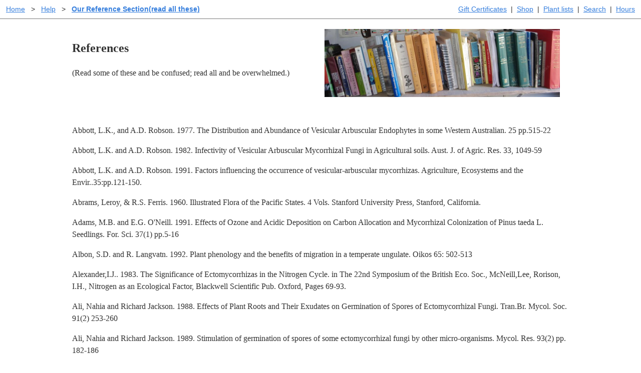

--- FILE ---
content_type: text/html; charset=UTF-8
request_url: https://www.laspilitas.com/referenc.htm
body_size: 63463
content:
<!DOCTYPE html>
<html lang="en-us" class="ma0 h-100-ns">
    <head>
        <meta http-equiv="Content-Type" content="text/html; charset=utf-8">
        
    
        <title>References and Resources about Native Ecosystems </title>
        <meta name="description" content="Resources and references for California native plant mycorrhiza. Design a garden thinking of forest fungi on your California native plants..">
        <meta name="keywords" content="references, resources, California, plants, plant, natives, you, calif, landscaping, your, nursery, San Diego, San Luis Obispo, wildlife, garden, forest, Escondido, shrubs, wildflower">
    <meta name="viewport" content="width=device-width, initial-scale=1">


        
  
  <script defer src="https://cloud.umami.is/script.js" data-website-id="8677be9e-b80e-45f4-9c04-546af9cc3b8a"></script>
  
    <script type="text/javascript"
         src="/asset/vendor/require-2.3.6.min.js"></script>
    <script type="text/javascript">
     // Crockford create object function polyfill.
     if (typeof Object.create !== 'function') {
         Object.create = function (o) {
             function F() {
                 return undefined;
             }
             F.prototype = o;
             return new F();
         };
     }
     require.config({
         paths: {
             async: 'vendor/requirejs-plugins/async',
             font: 'vendor/requirejs-plugins/font',
             goog: 'vendor/requirejs-plugins/goog',
             image: 'vendor/requirejs-plugins/image',
             json: 'vendor/requirejs-plugins/json',
             text: 'vendor/requirejs-plugins/text',
             noext: 'vendor/requirejs-plugins/noext',
             mdown: 'vendor/requirejs-plugins/mdown',
             domready: 'vendor/requirejs-plugins/domReady',
             propertyParser : 'vendor/requirejs-plugins/propertyParser',
             // We were using buy-button-storefront.min, no one knows where
             // that was from or what this is, but let's hope Shopify takes
             // a breath and stops breaking this...  I got this working through
             // trial by exception which in JS is extra confusing.
             ShopifyBuy: 'buybutton-3.0.4/buybutton.min'
             //"https://sdks.shopifycdn.com/buy-button/latest/buybutton.min",
         },
         baseUrl: '/asset/',
         waitSeconds: 30,
         shim: {
         'ShopifyBuy': {
                 exports: 'ShopifyBuy'
             },
         }
     });
     function rollupDefine(name, deps, v) {
         /* Try to normalize relative imports coming out of rollup. */
         var i, length=deps.length, cleanDeps=[], extIndex;
         for (i=0; i<length; i+=1) {
             if (deps[i].slice(0, 2) === "./") {
                 // Remove relative imports.
                 cleanDeps.push(deps[i].slice(2))
             } else {
                 cleanDeps.push(deps[i]);
             }
         }
         define(name, cleanDeps, v);
     }

     
  
  require.config({
    "paths": {
        "LPN": "/bundles/LPN-HJmGp4Zqe__g",
        "LPNAdmin": "/bundles/LPNAdmin-p1iFrDZ4hESn",
        "LPNLightbox": "/bundles/LPNLightbox-UXYlu6mor-03",
        "LPNPlantMedia": "/bundles/LPNPlantMedia-qKYjTjsCD9GU",
        "LPNShopapp": "/bundles/LPNShopapp-Vg7aqcmKUJja",
        "cms": "/bundles/cms-6AdMOwhDo3Ih",
        "index": "/bundles/index-QKXFpA8Me_8-",
        "modal": "/bundles/modal-ahGNFavuqb1p",
        "util": "/bundles/util-wuiKkNHJW6-c"
    },
    "shim": {}
});

     define('global/window', function () { return window; });
     define('global/document', function () { return document; });
     define('shopifyClient', ['ShopifyBuy'], function (ShopifyBuy) {
         
         return ShopifyBuy.buildClient({
             domain: 'las-pilitas-nursery.myshopify.com',
             storefrontAccessToken: '8821354baa583c669055f77a271e793a',
     });
     });
    </script>

    <script type="text/javascript">
     require(['ShopifyBuy', 'shopifyClient', 'LPN'], function (ShopifyBuy, shopifyClient, LPN) {
         var ui = ShopifyBuy.UI.init(shopifyClient);
         var options = LPN.getShopifyOptions();
         ui.createComponent('cart', {
             moneyFormat: '%24%7B%7Bamount%7D%7D',
             options: options,
         });
     });
    </script>
    <script type="text/javascript">
     define('pageParams', function () {
         
         return {"csrfToken": "5423e706cf52fb9b8f2ad8b20d1d40c94f2a33a7", "user": {}};
     });
    </script>

        
  <link rel="stylesheet" href="/asset/tachyons-v4.12.0.min.css">
  
    <link rel="stylesheet" href="/bundles/styles-bc7rjXDBaXqd.css">

 
    </head>
    <body id="body" class="h-100-ns ma0 lpn-copy">
        <!-- Wrap content to keep footer at the bottom. -->
        <div class="min-h-100-ns">
                
    
    <div class="sans-serif noprint dt w-100 cf sans-serif bb-ns b--gray ph1 ma0 mb1 lplink f6">
        <div class="bb b--gray bw0-ns fr-ns tl tr-ns pa1">
            
            
        
            
        <a class="dib pa1" href="/gift-certificates" title="Gift Certificates">
            Gift Certificates
        </a>
            
                 | 
        <a class="dib pa1" href="/shop" title="Browse California native plants and buy them online.">
            Shop
        </a>
            
                 | 
        <a class="dib pa1" href="/plants/plant_lists/California_native_plant_a.htm" title="Plants by scientific name">
            Plant lists
        </a>
            
                 | 
        <a class="dib pa1" href="/search" title="Search the website.">
            Search
        </a>
            
                 | 
        <a class="dib pa1" href="/hours" title="Hours">
            Hours
        </a>


        </div>

        <div class="bb b--gray bw0-ns tl pa1">
                
    
        <div class="dib pa0 ma0">
        <a class="dib pa1" href="/" title="Las Pilitas Home Page">Home</a>
        </div>
        <div class="dib pa0 ma0">
            <span class="dib pa1">&gt;</span>
        <a class="dib pa1" href="/help.htm" title="I need help.">Help</a>
        </div>
        <div class="dib pa0 ma0">
            <span class="dib pa1">&gt;</span>
        <a class="dib pa1 b" href="/referenc.htm" title="Our Reference Section(read all these)">Our Reference Section(read all these)</a>
        </div>


        </div>
    </div>
        




             
 
    
        <div class="pa2 cf lplink mw8-ns w-100 center-ns">
            
    
        <div class="fl w-6g-ns w-100 pa2">
                    <h2>References</h2>
<p>(Read some of these and be confused; read all and be
overwhelmed.) </p>
        </div>
        <div class="fl w-6g-ns w-100 pa2">
                    
    
    
    
    <div><a href="/images/grid24_24/12185/images/books-references.jpg" id="image-5df2205225954da5a11ae000f7ab9f85" title="Some of our books and references."><img alt="Some of our books and references. - grid24_12" height="136" sizes="100vw" src="/images/grid24_12/12185/images/books-references.jpg" srcset="/images/grid24_24/12185/images/books-references.jpg 950w,/images/grid24_18/12185/images/books-references.jpg 710w,/images/grid24_12/12185/images/books-references.jpg 470w" style="aspect-ratio: 470/136" title="Some of our books and references. - grid24_12" width="470"></a></div>
    <script type="text/javascript">
     require(['LPNLightbox'], function (LPNLightbox) {
         LPNLightbox.attach(document.getElementById("image-5df2205225954da5a11ae000f7ab9f85"), {"linkDomId": "image-5df2205225954da5a11ae000f7ab9f85", "src": "/images/grid24_24/12185/images/books-references.jpg", "linkTitle": "Some of our books and references.", "caption": ""});
     });
    </script>

        </div>

        </div>
        <div class="pa2 cf lplink mw8-ns w-100 center-ns">
            
    
        <div class="fl w-12g-ns w-100 pa2">
                    <p>Abbott, L.K., and A.D. Robson. 1977. The Distribution
and Abundance of Vesicular Arbuscular Endophytes in some Western
Australian. 25 pp.515-22 </p>
<p>Abbott, L.K. and A.D. Robson. 1982. Infectivity of
Vesicular Arbuscular Mycorrhizal Fungi in Agricultural soils. Aust. J.
of Agric. Res. 33, 1049-59 </p>
<p>Abbott, L.K. and A.D. Robson. 1991. Factors influencing
the occurrence of vesicular-arbuscular mycorrhizas. Agriculture,
Ecosystems and the Envir..35:pp.121-150. </p>
<p>Abrams, Leroy, &amp; R.S. Ferris. 1960. Illustrated
Flora of the Pacific States. 4 Vols. Stanford University Press,
Stanford, California.&nbsp; </p>
<p>Adams, M.B. and E.G. O'Neill. 1991. Effects of Ozone and
Acidic Deposition on Carbon Allocation and Mycorrhizal Colonization of
Pinus taeda L. Seedlings. For. Sci. 37(1) pp.5-16 </p>
<p>Albon, S.D. and R. Langvatn. 1992. Plant phenology and
the benefits of migration in a temperate ungulate. Oikos 65: 502-513 </p>
<p>Alexander,I.J.. 1983. The Significance of
Ectomycorrhizas in the Nitrogen Cycle. in The 22nd Symposium of the
British Eco. Soc., McNeill,Lee, Rorison, I.H., Nitrogen as an
Ecological Factor, Blackwell Scientific Pub. Oxford, Pages
69-93.&nbsp; </p>
<p>Ali, Nahia and Richard Jackson. 1988. Effects of Plant
Roots and Their Exudates on Germination of Spores of Ectomycorrhizal
Fungi. Tran.Br. Mycol. Soc. 91(2) 253-260 </p>
<p>Ali, Nahia and Richard Jackson. 1989. Stimulation of
germination of spores of some ectomycorrhizal fungi by other
micro-organisms. Mycol. Res. 93(2) pp. 182-186 </p>
<p>Allen, Edith Bach and Dennis Knight. 1984. The effects
of Introduced annuals on Secondary Succession in Sagebrush-Grassland,
Wyoming. The Southwestern Naturalist 29(4):407-421. </p>
<p>Allen, Edith. 1988. Some Trajectories of Succession in
Wyoming Sagebrush Grassland; Implications for Restoration. in The
Reconstruction of Disturbed Arid Lands, an Ecological Approach,
Westview Press, Boulder Co., pp. 89-112 </p>
<p>Allen, Edith. 1988. Ecological Approaches in Theory and
Practice: To what degree is Reconstruction Possible?. in The
Reconstruction of Disturbed Arid Lands, an Ecological Approach,
Westview Press, Boulder Co., pp. 257-262 </p>
<p>Allen, Edith Bach and Michael Allen. 1984. Competition
between plants of different successional stages: Mycorrhizae as
regulators. Can. J. Botany. 62 pp. 2625-2629 </p>
<p>Allen, Michael. 1983. Formation of Vesicular-Arbuscular
Mycorrhizae in Atriplex Gardneri (Chenopodiaceae): Seasonal Response in
a Cold Desert. Mycology 75(5) pp. 773-776 </p>
<p>Allen, Michael. 1988. Belowground Structure: A Key to
Reconstructing a Productive Arid Ecosystem. in The Reconstruction of
Disturbed Arid Lands, an Ecological Approach, Westview Press, Boulder
Co., pp. 113-135 </p>
<p>Allen, Michael. 1987. Re-establishment of mycorrhizas on
Mount St. Helens: Migration Vectors. Trans. Br. Myc. Soc. 88 pp.413-417
</p>
<p>Allen, Michael and James MacMahon. 1988. Direct VA
Mycorrhizal Inoculation of Colonizing Plants by Pocket Gophers(Thomomys
Talpoides) on Mt. St. Helens. Mycologia, 80(5) pp.754-756 </p>
<p>Allen, Michael, Steven D. Clouse, Barbara S. Weinbaum,
Sherri L. Jeakins, Carl F. Friese, and Edith B. Allen. 1992.
Mycorrhizae and the Integration of Scales: From Molecules to
Ecosystems. In Mycorrhizal Functioning: an integrative plant-fungal
process. ed. by Michael F. Allen.pub. by Chapman and Hall, N.Y. pp.
489-516 </p>
<p>Allen-Diaaz, Barbara H.. 1991. Water Table and Plant
Species Relationships in Sierra Nevada Meadows. Am. Midl. Nat. 126
pp.30-43 </p>
<p>Altman, Jack, Stephen Neate, and Albert Rovira. 1990.
Herbicide-Pathogen Interactions and Mycoherbicides as Alternate
Strategies for Weed Control. in Microbes and Microbial Products as
Herbicides .Hoagland, Robert. American Chem. Soc. pp. 320-329 </p>
<p>Alvarez, Isabel and Fields W. Cobb. 1977. Mycorrhizae of
Abies concolor in California. Can. J. Botany. 55 pp 1345-1350 </p>
<p>Alvarez, Isabel, David Rowney, and Fields Cobb. 1979.
Mycorrhizae and growth of White fir seedlings in mineral soil with and
without organic layers in a California forest. Can. J. For. Res.
9:311-315.&nbsp; </p>
<p>Amaranthus, M.P. and Perry, D.A. 1989. Interaction
effects of vegetation type and Pacific madrone soil inocula on
survival, growth, and mycorrhiza formation of Douglas-fir. Can. J. For.
Res. 19:550-556. </p>
<p>Amaranthus, M.P., C.Y. Li and D.A. Perry. 1990.
Influence of vegetation type and Madrone soil inoculum on associative
nitrogen fixation in Douglas-fir rhizospheres. Can. J. For. Res.
20:368-371 </p>
<p>Amaranthus,M.P., J.M. Trappe, and R.J. Molina. 1989.
Long-Term Forest Productivity and the Living Soil. in 'Maintaining the
Long-Term Productivity of Pacific Northwest Forest Ecosystems. ed. by
D.A. Perry, R.Meurisse, B. Thomas, R. Miller, J. Poyle, J. Means, C.R.
Perry, and R.F. Powers. Timber Press, Portland
Oregon.pp.36-52&nbsp; </p>
<p>Amaranthus, Michael, James Trappe, and David Perry.
1993. Soil moisture, native revegetation, and pinus </p>
<p>lambertiana seedling survival, growth and mycorrhiza
formation following wildfire and grass seeding.
Id.net/community/app/moisture2.htm </p>
<p>Amijee,F. and P. Stribley. 1987. Soluble Carbohydrates
of Vesicular-arbuscular Mycorrhizal Fungi. The Mycologist. Jan.
1987,Vol. 21 Part 1, pp.20-21 </p>
<p>Anderson, J.M. 1987.Interactions between invertebrates
and microorganisms: Noise or necessity for soil processes, In: Ecology
of Microbial Communities, Ed. by Fletcher et.al.. The forty-first
symposium of the Soc. for General Microbiology. pp. 125-145 </p>
<p>Angle, J.S. and J.R. Heckman. 1986.Effect of soil pH and
sewage sludge on VA mycorrhizal infection of soybeans. Plant and Soil.
93 pp.437-441 </p>
<p>Antisell, Thomas. 1857. Synoptical Tables of
Botanyanical Localities. In Reports of Explorations and Surveys to
ascertain the most practical and economical route for a railroad from
the Mississippi River to the Pacific Ocean. Ed. By John Torrey. 33d.
Congress, 2d Session. Ex. Doc. No. 91. Vol. 7 </p>
<p>Appleby, C.A. 1992. The origin and functions of
haemoglobin in plants. Sci. Progress. Oxford. Pp.365-398 </p>
<p>Archer, Steve.1990. Development and stability of
grass/woody mosaics in a subtropical savanna parkland, Texas, U.S.A..
Journal of Biogeography. 17, pp.453-462 </p>
<p>Biogeograph y (1990) 17, 453-462 </p>
<p>Arines, J. and A. Vilarino.1991. Growth, micronutrient
content and vesicular-arbuscular fungi infection of herbaceous plants
on lignite mine spoils: A Greenhouse pot experiment. Plant and Soil.135
pp. 269-273 </p>
<p>Armson, K.A. 1977. Forest Soils. University of Toronto
Press. Toronto and Buffalo </p>
<p>Arnolds, Eef. 1991. Decline of ectomycorrhiza fungi in
Europe. Agriculture, Ecosystems and Environment, 35, 209-244 </p>
<p>Arroyo, J. and T. Maranon, 1990. Community ecology and
distributional spectra of Mediterranean shrublands and heathlands in
Southern Spain. Journal of Biogeography Vol. 17. 163-176 </p>
<p>Asthana, A. and R.W. Tuveson. 1992 Effects of UV and
Phototoxins on selected fungal pathogens of citrus. Int. J. Plant Sci.
153:3 pp 442-452 </p>
<p>Atkinson, D. 1983.The growth, activity and distribution
of the fruit tree root system. Plant and Soil. 71 pp. 23-35 </p>
<p>Atsatt, Peter. 1988. Are Vascular Plants "Inside-Out"
Lichens? Ecology 69(1), 1988, pp. 17-23 </p>
<p>Audet, P. & C. Charest. 2010. Identification of Constraining Experimental-Design Factors in Mycorrhizzal Pot-Growth Studies. Journal of Botany. 2010,ID718013. 6pp.
<p>Avery,Michael and Charles Van Riper III. 1990.
Evaluation of Wildlife-Habitat Relationships Data Base for Predicting
Bird Community Composition in Central California Chaparral and Blue Oak
Woodlands. California Fish and Games. 76(2):103-117&nbsp; </p>
<p>Azcon, R.. 1989. Selective interaction between
free-living Rhizosphere bacteria and Vesicular-arbuscular mycorrhizal
fungi. Soil Biol. Biochem. Vol. 21, No.5, pp. 639-644 </p>
<p>Azcon-Aguilar, Concepcion, Rosa Diaz-Rodriguez and
Jose-Miguel Barea. 1986. Effect of Soil Micro-Organisms on Spore
Germination and Growth of the Vesicular-Arbuscular Mycorrhizal Fungus
Glomus Mosseae. Trans. Br. Myc. 86(2), 1986. pp 337-340 </p>
<p>Azcon-Aguilar, Concepcion, and Jose -Miguel Barea. 1985.
Effect of Soil Micro-Organisms on Formation of Vesicular-Arbuscular
Mycorrhizas. Trans. Br. Mycol. Soc. 84(3), 1985 </p>
<p>Azcon-Aguilar, C. and J.M. Barea. 1992. Interactions
between Mycorrhizal Fungi and Other Rhizosphere Microorganisms. In
Mycorrhizal Functioning: an integrative plant-fungal process. ed. by
Michael F. Allen.pub. by Chapman and Hall, N.Y., pp. 163-195.
Bailey,L.H., 1949, Manual of Cultivated Plants, Macmillan Co., New York
</p>
<p>Azevedo, Joao Lucio, Wlater Maccheroni, Jose Odair
Pereira, Welington Luiz de Araujo. 2000. Endophytic microorganisms: a
review on insect control and recent advances on tropical plants. EJB
Electric Journal of Biotechnology. Vol. 3 No. 1 pp. 40-65&nbsp; </p>
<p>Baker, William S., Floyd S. Hayes, Earl W. Lathrop.
1992. Avian Use of Vernal Pools at the Santa Rosa Plateau Preserve,
Santa Ana Mountains, California. The Southwestern Naturalist 37(4):
392-403. </p>
<p>F. R. Balding AND G. L. Cunningham, 1974. The influence
of Soil Water Potential on The perennial Vegetation of a Desert Arroyo.
The Southwestern Naturalist.&nbsp; </p>
<p>Baldwin, Bruce G. et al. (eds). 2012. The Jepson Manual. pp.1568.</p>

<p>Bancroft, Hubert Howe. 1884. Vol. 18, History of
California Vol. I, 1542-1800 </p>
<p>Barbour, Michael; Major, Jack,1988, Terrestrial
Vegetation of California, Special Publication/California Native Plant
Society; No.9 </p>
<p>Barry, W.James. 1972. The Central Valley Prairie, Vol.
1. California Prairie Ecosystem. California Dept. of Parks and
Recreation. </p>
<p>Bartolome, James, and Barbara Gemmill. 1981. The
Ecological Status of Stipa pulchra (Poaceae) in California. Madrono.
Vol. 28(3) pp.172-184 </p>
<p>Baskin, Jerry and Carol Baskin. 1988. Endemism in rock
outcrop plant communities of unglaciated eastern United States: an
evaluation of the roles of the edaphic, genetic and light factors.
Journal of Biogeography 15 pp.829-840 </p>
<p>Bauer, C.R. C.H. Kellogg, S.D. Bridgham, & G.A. Lamberti. 2003. Mycorrhizal Colonization Across Hydrologic Gradients in Restored & Reference Freshwater Wetlands. Wetlands. 23(4). 961-968. </p>
<p>Beach, S.A. 1905. The Apples of New York. NY Dept. Agr. NY. 542pp. </p>
<p>Beebe,Rose Marie ,  Robert M. Senkewicz; Lands of Promise and Despair: Chronicles of Early California, 1535-1846. Heyday, 2001</p>
<p>Belcher, J.W., P.A. Keddy and L. Twolan-Strutt. 1995.
Root and Shoot competition intensity along a soil depth gradient.
Journal of Ecology 83, pp.673-682 </p>
<p>Belzer, Thomas J.. 1984 Roadside Plants of Southern California,  Mountain Press, Missoula</p>
<p>Bengtsson, Goran. 1992. Interactions between fungi,
bacteria and beech leaves in a stream microcosm. Oecologia, 89:542-549 </p>
<p>Berch, S.M., Gamiet, S. and Deom, E. 1988. Mycorrhizal
status of some plants of southwestern British Columbia. Can.J.Botany.
66:1924-1928 </p>
<p>Bender, Edward, Ted Case and Michael Gilpin. 1984.
Perturbation Experiments in community ecology: Theory nd Practice.
Ecology. 65(1) pp. 1-13 </p>
<p>Benson, Lyman, Darrow, Robert, 1981, Trees and Shrubs of
the Southwestern Deserts, The University of Arizona Press, Tucson </p>
<p>Bentivenga, S.P., and Hetrick, B.A.D..1991, Relationship
between mycorrhizal activity, burning, and plant productivity in tall
prairie. Can.J.Botany. 69:2597-2602 </p>
<p>Berge, Odile, Heulin, T., Achouak, W., Richard, C.
Bally, R. and Balandreau, J. 1991. Rahnella aquatilis, a nitrogen
fixing enteric bacterium associated with the rhizosphere of wheat and
maize. Can. J. Microbiol. 37 pp.195-203 </p>
<p>Berliner, R. and John Torrey. 1989. Studies on
mycorrhizal associations in Harvard Forest, Massachusetts.
Can.J.Botany. 67:2245-2251 </p>
<p>Bertoni, M.D.:Levin, L. 1997. Nutritional requirements
for growth of an endophyte: Ceratopycnidium baccharidicola. Revista
Argentina de Microbiologia, Vol. 29, Issue 3 pp. 131-136&nbsp; </p>
<p>Best, Catherine, J.T. Howell, W. &amp; I. Knight,
and M. Wells. 1996. A Flora of Sonoma County. California Native Plant
Society. Sacramento, California. 347 pp. </p>
<p>Best, Troy L. and Richard A. Smartt. 1986. Feeding
Ecology of Mourning Doves ( Zenaida macroura) in Southeastern New
Mexico. The Southwestern Naturalist 31(1): 33-38.&nbsp; </p>
<p>Bethlenfalay, Gabor J., and R.G. Linderman. 1992.
Preface. in Mycorrhizae in Sustainable Agriculture. ed. by G.J.
Bethlenfalvay and R.G. Linderman . ASA Special Publication. no.54.
pp.iix-xiii </p>
<p>Bethlenfalvay, G.J., R.A. Evans, and A.L. Lesperance.
1985. Mycorrhizal Colonization of Crested Wheatgrass as Influenced by
Grazing. Agronomy Journal 77 pp. 233-236 </p>
<p>Bhat, K. K. S.. 1983. Nutrient inflows into apple roots.
Plant and Soil. 71 pp. 371-380 </p>
<p>Bissett, J. and D. Parkinson. 1979. Functional
relationships between soil fungi and environment in alpine tundra. Can.
J. Botany. 51:1642-1659. </p>
<p>Black, R., The role of mycorrhizal symbiosis in the
nutrition of tropical plants. Mikola, P., Ed., Oxford University Press,
Oxford, 1980 </p>
<p>Blake, John G. 1984. A Seasonal Analysis of Bird
Communities in Southern Nevada. The Southwestern Naturalist 29(4):
463-474.&nbsp; </p>
<p>Bloss, Earl. 1985. Symbiotic Microflora and their Role
in the Ecology of Desert Plants. in Arid Lands, Taday and Tomorrow. ed.
Emily Whitehead, Charles Hutchinson, Barbara Timmermann and Robert
Varady. Westview Press. Boulder Colorado </p>
<p>Blundon, D.J., MacIsaac, D.A, and Dale, M.R.T.. 1993.
Nucleation during primary succession in the Canadian Rockies. Can. J.
Of Botany. 71 pp. 1093-1096 </p>
<p>Boerner, R.E.J. and Kathleen Harris. 1991. Effects of
Collembola(Arthropoda) and relative germination date on competition
between Panicum virgatum(Poaceae) and non-mycorrhizal Brassica nigra
(Brassicaceae). Plant and Soil 136 pp.121-129 </p>
<p>Bohl, W.H. & S.B Johnson, eds. 2010. Commercial Potato Production in N.A. The Potato Association of America Handbook.</p>
<p>Bongers, Tom. 1990. The Maturity index: and ecological
measure of environmental disturbance based on nematode species
composition. Oecologia. 83 pp. 12-19 r s </p>
<p>Bonham, Charles and Stephen Mack. 1990. Root
Distributions of Eurotia lanata in association with two species of
Agropyron on Disturbed Soils. Botany. Gaz. 151(4) pp.522-527.&nbsp;
</p>
<p>Borchers, S.L. and D.A. Perry. 1990. Growth and
ectomycorrhiza formation of Douglas-fir seedlings grown in soils
collected at different distances from pioneering hardwoods in southwest
Oregon clear-cuts. Can. J. For. Res. 20: 712-721. </p>
<p>Bossard, C.C. 1991. The role of Habitat Disturbance,
Seed Predation and Ant Dispersal on Establishment of the Exotic Shrub
Cytisus scoparius in California. The American Midland Naturalist.
126:1-13 </p>
<p>Boudot, J.P. and Th. Chone. 1985. Internal Nitrogen
cycling in Two Humic-Rich Acidic Soils. Soil Biol.Biochem., Vol.17,
No.2 pp. 135-142&nbsp; </p>
<p>Bowen, G.D., Mineral of Ectomycorrhizae in,
Marks,G.C.and T.T. Kozlowski, 1973, Ectomycorrhizae, Their Ecology and
Physiology, Academic Press, New York and London, pages 151-205 </p>
<p>Bowen, G. D..1980. Mycorrhizal roles in tropical plants
and Ecosystems, in Tropical Mycorrhiza Research ,Mikola, P., Ed.,
Oxford University Press, Oxford.165-187. </p>
<p>Bowen,G.D. and C. Theodorou, 1973,Fungal Growth around
Seeds and Roots, in Ectomycorrhizae, G.C.Marks and T.T. Kozlowski,
Academic Press, London, pages 107-150 </p>
<p>Bowen,G.D. and C. Theodorou.1979. Interactions between
Bacteria and Ectomycorrhizal Fungi. Soil Biol. Biochem. 11:119-126 </p>
<p>Bowyer, R. Terry. 1986. Habitat Selection by Southern
Mule Deer. California Fish &amp; Game. 72(3): 153-169.&nbsp; </p>
<p>Box, Thadis Jeff Powell and D. Lynn Drawe. 1967.
Influence of Fire on South Texas Chaparral Communities. Ecology 48(6)
pp.955-960 </p>
<p>Boyle, C.David and Klaus Hellenbrand. 1991. Assessment
of the effect of mycorrhizal fungi on drought tolerance pf conifer
seedlings. Can. J. Botany. 69 pp. 1764-1771 </p>
<p>Breininger, D.R. and P.A. Schmalzer. 1990. Effects of
fire and Disturbance on Plants and Birds in a Florida Oak/Palmetto
Scrub Community. Am. Midl. Nat. 123 pp. 64-74 </p>
<p>Brookes, P.C., D.S. Powlson and D.S. Jenkinson. 1985.
The microbial biomass in soil. In Ecol. Interactions in Soil. Fitter
et.al. Blackwell </p>
<p>Brown, Bryan T. 1992. Density of Nesting Peregrine
Falcons in Grand Canyon National Park, Arizona. The Southwestern
Naturalist 37(2):188-193. Falco peregrinus anatum,&nbsp; </p>
<p>Brownlee, C. and J.A. Duddridge, A. Malibari, and D.J.
Read. 1983. The structure and function of mycelia systems of
ectomycorrhizal roots with special reference to their role in forming
inter-plant connections and providing pathways for assimilate and water
transport. Plant and Soil, 71 pp. 433-443 </p>
<p>Brundrett, M. 1991. Mycorrhizas in Natural Ecosystems.
In Advances in Ecological Research, Vol. 21. Academic Press San Diego,
Ca. 92101. Pp. 171-261 </p>
<p>Buckner, C.H. 1966. The Role of Vertebrate Predators in the Biological Control of Forest Insects. Annual Review of Entomology. 11. 449-470.</p>
<p>Burchill, C.A. and Kenkel, N.C. 1991.
Vegetation-environment relationships of an inland boreal salt pan. Can.
J. Botany. 69: 722-732. </p>
<p>Burgett, M. 1980. Pollination of Parsley (Petroselinum crispum) Grown for Seed. Journal of Apicultural Research. 19(1). pp. 79-82.</p>
<p>Burke,  M. J. W.  and J. P. Grime 1996. An Experimental Study of Plant Community Invasibility. Ecology 77:776–790</p>
<p>Brundrett, Mark and Bryce Kendrick.1988. The mycorrhizal
status, root anatomy, and phenology of plants in a sugar maple forest.
Can. J. Botany. 66:1153-1173 </p>
<p>Burnett, J. H., 1968, Fundamentals of Mycology, New
York, Saint Martins Press. </p>
<p>Burns, R.G. and Julie Davies. 1986. Microbiology of Soil
Structure. in The role of microorganisms in a sustainable agriculture:
selected papers from the second International Conference on Biological
Agriculture, University of London, Wye College, Wye, Kent, U.K. pp.
10-25. </p>
<p>Bush, David, Stanley Smith. 1995. MECHANISMS ASSOCIATED
WITH DECLINE OF WOODY SPECIES IN RIPARIAN ECOSYSTEMS OF THE
SOUTHWESTERN U.S.. Ecological Monographs. 65(3), pp. 347-370 </p>
<p>Buwalda, J.G. and K.M. Goh. 1982. Host-Fungus
competitions for Carbon as a cause of growth depressions in
vesicular-arbuscular mycorrhizal ryegrass. Soil Biol. Biochem. Vol. 14,
pp. 103-106 </p>
<p>Cabrillo, Juan Rodriguez. The Discovery of Upper
California. Early California Travels Series. XLI. Special Collections.
Cal Poly, San Luis Obispo. </p>
<p>Carleton, T.J. and D.J. Read, 1991, Ectomycorrhizas and
nutrient transfer in conifer-feather moss ecosystems. Can.J.Botany.
69:778-785 </p>
<p>Carling, D.E. and M.F. Brown. 1982. Anatomy and
Physiology of Vesicular-Arbuscular and Nonmycorrhizal Roots.
Phytopathology. 72(8) pp. 1108-1114 </p>
<p>Carpenter, Steven, James Trappe, and Josph Ammirati.
1987. Observations of Fungal succession in the Mount St. Helens
devastation zone, 1980-1983. Can. J. Botany. 65 pp.716-728 </p>
<p>Carroll, George. 1988. Fungal Endophytes in Stems and
Leaves: From Latent Pathogen to Mutualistic Symbiont. Ecology 69(1) pp.
2-9 </p>
<p>Case, Ronald M. and B.A. Jasch. 2005. Pocket Gophers. http://icwdm.org/handbook/rodents/pocketgophers.asp </p> 
<p>Case, Ted. 1990. Invasion resistance arises in strongly
interaction species-rich model competition communities. Proc. Natl.
Acad. Sci. Vol. 87. pp. 9610-9614. Dec. 1990, Ecology. </p>
<p>Castellano, Michael and James Trappe.1985. Mycorrhizal
assoc. of five species of Monoropoideae in Oregon. Mycologia, 77(3),
pp.499-502 </p>
<p>Chang, Mayland and David Lynn. 1987. Plant Recognition:
Chemistry-Mediating Host Identification in the Scrophulariaceae Root
Parasites. in Allelochemicals: Role in Agriculture and Forestry.
American Chemical Society, Wash., D.C. 330. pp.552-560. </p>
<p>Chiarello,Niona, James Hickman, and Harold A. Mooney.
1982.Endomycorrhizal Role for Interspecific Transfer of Phosphorus in a
Community of Annual Plants. Vol. 217, 3 Sept.:pp. 941-943 </p>
<p>Childers, Norman. 1975. Modern Fruit Science. Rutgers University, New Jersey. 976pp.</p>
<p>Childs, S.W. S.P. Shade, D.W.R. Miles, E. Sheppard, and
H.A. Froehlich. 1989. Soil Physical Properties: Importance to Long-Term
Forest Productivity. in 'Maintaining the Long-Term Productivity of
Pacific Northwest Forest Ecosystems. ed. by D.A. Perry, R.Meurisse, B.
Thomas, R. Miller, J. Poyle, J. Means, C.R. Perry, and R.F. Powers.
Timber Press, Portland Oregon. pp. 53-66 </p>
<p>Christensen, Martha. 1969. Soil Microfungi of Dry to
Mesic Conifer-Hardwood Forests in Northern Wisconsin. Ecology 50(1)
pp.9-18 </p>
<p>Clark, Catherine, J.David Miller, and Norman Whitney.
1989. Toxicity of conifer needle endophytes to spruce budworm. Mycol.
Res. 93;4 pp. 508-512 </p>
<p>Clay, Keith. 1988. The impact of parasitic and
mutualistic fungi on competitive interactions among plants. Amer. J.
Botany. 75(6) p. 64 </p>
<p>Clay, Keith. 1988. Fungal Endophytes of Grasses: A
defensive Mutualism between plants and Fungi. Ecology, Vol. 69, No. 1.
pp. 10-16 </p>
<p>Clay, Keith. 1989. Clavicipitaceous endophytes of
grasses: their potential as biocontrol agents. Mycol. Res. 92(1)
pp.1-12 </p>
<p>Clay, Keith. 1990. Fungal Endophytes of Grasses. Annu.
Rev. Ecol. Syst. 21:275-297. </p>
<p>Clay, Keith. 1993. The ecology and evolution of
endophytes. Agriculture, Ecosystems and Environment. 44(1993) 39-64 </p>
<p>Clay, Keith. 2004. Fungi and the fruit of the gods.
Nature. 427: 401-402.</p>
<p>Clement, S.L., B.C. Hellier, L.R. Elberson, R.T. Staska, & M.A. Evans. 2007. Flies (Diptera: Muscidae: Calliphoridae) Are Efficient Pollinators of Allium ampeloprasum L. (Alliaceae) in Field Cages. Journal of Economic Entomology. 100(1): 131-135.</p>
<p>Clements, Frederic. 1928. Plant Successions and
Indicators. H.W. Wilson Co. New York. This work is worth a review, much
is out-dated but much is still interesting. </p>
<p>Cohen, Jack D. ,1999. Reducing the Wildland Fire Threat to
Homes: Where and How Much? pp 188-194, Proceedings of the Symposium on
Fire Economics, Planning, and Policy: Bottom Lines 
USDA Forest Service Gen. Tech. Rep. PSW-GTR-173.</p>
<p>Cohen, J. E., T. Luczak, C.M. Newman and Z. -M. Zhou.
1990. Stochastic structure and nonlinear dynamics of food webs:
qualitative stability in a Lotka-Volterra cascade model. Proc. R. Soc.
Lond. B 240, pp. 607-627 </p>
<p>Cole, Blaine. 1991. Is animal behavior chaotic? Evidence
from the activity of ants. Proc. R. Soc. Lond. B, 244, pp.253-259 </p>
<p>Coleman, David, D.A. Crossley, M.H. Beare, and P.F.
Hendrix. 1988. Interactions of Organisms at Root/Soil and Litter/Soil
Interfaces in Terrestrial Ecosystems. Agri.,Ecosystems and Environment,
24:117-134 </p>
<p>Coleman, D.C., C.P.P. Reid and C.V. Cole.1984.
Biological Strategies of Nutrient Cycling in Soil Systems. in Ad. in
Eco. Res. ed. by Macfadynen and Ford, pp. 1-43 </p>
<p>Collins, B.S. and G.R. Wein. 1990, Seed Bank and
colonization space effects on a community of five old-field herbs. Am.
J. Botany. 77 p. 53 Abstract # 136&nbsp; </p>
<p>Cook, R. James. 1985, Biological Control of Plant
Pathogens: Theory to Application, Phytopathology, Vol. 75, No. 1 </p>
<p>Cook, R. J. 1988, Management of the environment for the
control of pathogens. Phil. Trans. R. Soc. Lond. B 318, pages 171-181 </p>
<p>Cooper, Charles. 1960. Changes in Vegetation, Structure,
and Growth of South-Western Pine Forests Since White Settlement.
Ecological Monographs.&nbsp; </p>
<p>Corbett, E.S. and Crouse, R.P. 1968. Rainfall
interception by annual grass and chaparral. USDA Forest Serv. Res.
Paper PSW-48 {this one shows twice as much runoff comes from grassland
than chaparral.] </p>
<p>Corbett, Edward and Raymond Rice. 1966. Soil Slippage
Increased by Brush Conversion. U.S. Forest Service notes PSW No.128
[What a disaster!] </p>
<p>Crawley, M.J., Succeeding in the Sand Dunes. 1993.
Nature. Vol. 362. 4 pp. 17-18 </p>
<p>Critchfield, William B. &amp; James R. Griffin.
1976. The Distribution of Forest Trees in California. U.S.D.A. Pacific
Southwest Forest and Range Experiment Station. Berkeley, California.
118 pp. </p>
<p>Cromack, Kermit. 1981. Below-Ground Processes in Forest
Succession. in Forest Succession. Concepts and applications.
Springer-Verlag, New York, ed. by D.C. Westm H.H. Shugart, and
D.Botanykin.pp. 361-373 </p>
<p>Cronquist, Arthur, A.H. Holmgren, N.H. Holmgren, J. L.
Reveal, &amp; P.K. Holmgren. 1984. Intermountain Flora- Vascular
Plants of the Intermountain West, U.S.A. The New York Botanical Garden.
Bronx, N.Y. 6 Vols.&nbsp; </p>
<p>Crossley, D.A. Jr. and David C. Coleman. 1991.
"Introduction"(Microbial communities, activities and Biomass).
Agriculture, Ecosystems and Environment, 34 pp 1-33 </p>
<p>Crossley, D.A., Jr., Coleman, D.C. and Hendrix, P.F.
1989. The importance of the fauna in agricultural soils: research
approaches and perspectives. Agric. Eco. Envir. 27:47-55 </p>
<p>Crowder, David W., Northfield, T.D., Strand, M.R., Snyder, W.E. 2010. Organic Agriculture Promotes Evenness and Natural Pest Control. Nature. 7302(466). 109-112.</p>
<p>Crowell, Hugh, and Ralph Boerner, Influences of
Mycorrhizae and Phosphorus on belowground competition between two
old-field annuals., Envir. and Exper. Botanyany, Vol. 28, No.4,pp.
381-392, 1988 </p>
<p>Crum, Howard Alvin. 1988. A focus on peatlands and
peatmoss. Howard Crum in Collaboration with Sandra Planisek. Univer. of
Mich. Press </p>
<p>Cuenca, Gisela and Milagros Lovera. 1992.
Vesicular-arbuscular mycorrhizae in disturbed and revegetated sites
from La Gran Sabana, Venezuela. Can. J. Botany. 70 pp. 73-79 </p>
<p>Curl, Elroy. 1988. The role of soil microfauna in
Plant-Disease Suppression. Volume 7, Issue 3 </p>
<p>Curry, J.P. and J.A.. Good. 1992. Soil Faunal
Degradation and Restoration. in Advances in Soil Science Volume 17, pp.
171-187 </p>
<p>Curtis, Charles Lane. 1989. Soil Erosion from ryegrass
seeded plots in burned chaparral. unpublished Master Thesis, Cal Poly,
San Luis Obispo. </p>
<p>Cutter, Donald. 1957. Diary of Ensign Gabriel Moraga's
Expedition of Discovery in the Sacramento Valley 1808. Published by
Glen Dawson. 1957&nbsp; </p>
<p>D'Antonio, Carla M. "Mechanisms Controlling Invasion of
Coastal Plant Communities by the Alien Succulent Carpobrotus Edulis"
Ecology, 74(1), 1993, pp.83-95. </p>
<p>Daddy, F., M.J. Trlica, and C.D. Bonham.1988, Vegetation
and soil water differences among big sagebrush communities with
different grazing histories. The Southwestern Naturalist.33(4) pp.
413-424 </p>
<p>Dahlberg, Anders and Elna Stenstrom. 1991. Dynamic
changes in nursery and indigenous mycorrhiza of Pinus sylvestris
seedlings planted out in forest and clearcuts. Plant and Soil. Vol.
136, pp.73-86 </p>
<p>Daigle, Donald, and William Connick, Jr. 1990.
Formulation and Application Technology for Microbial Weed Control. in
in Microbes and Microbial Products as Herbicides .Hoagland, Robert.
American Chem. Soc. pp. 320-329 </p>
<p>Dale, Nancy; 1986, Flowering Plants, The Santa Monica
Mountains Coastal &amp; Chaparral Regions of Southern California,
Capra Press, P.O. 2068, Santa Barbara, 93120&nbsp; </p>
<p>Dalton, David. 1997. Nitrogen fixation, Part I. The
Range of organisms that can fix nitrogen. Reed College.
http://academic.reed.edu/biology/nitrogen/Nfix1.html</p>
<p>Daniels, B.A. and J.M. Trappe. 1980. Factors effecting
sproe germination of the Vesicular-arbuscular mycorrhizal fungus,
Glomus Epigaeus. Mycologia, 72 pp 457-471 </p>
<p>Danielson, Brent and Nils Chr. Strenseth. 1992. The
ecological and evolutionary implications of recruitment for
competitively structured communities. OIKOS 65 pp.34-44 </p>
<p>Danielson, R.M.,1984. Ectomycorrhizal associations in
jack pine stands in northeastern Alberta. Can. J. Botany. 62:932-939 </p>
<p>Danielson, Robert, 1985, Mycorrhizae and Reclamation of
stressed terrestrial, in Soil reclamation processes: microbiological
analysis and applications, ed. by R.Tate and D. Klein. pages 173-201 </p>
<p>Danielson, R.M. 1991. Temporal changes and effects of
amendments of the occurrence of sheathing (ecto) mycorrhizas of
conifers growing in oil sands tailings and coal spoil. Agriculture,
Ecosystems and Environment, 35(1991) pp. 261-281 </p>
<p>Daubenmire, R. 1968.Ecology of Fire in Grasslands, Ad.
Ecolog. Res. Vol.5. Ed by Gragg. pp. 209-259 </p>
<p>Deacon, J.W. and L.V. Fleming. 1992. Interactions of
Ectomycorrhizal Fungi. In Mycorrhizal Functioning: an integrative
plant-fungal process. ed. by Michael F. Allen.pub. by Chapman and Hall,
N.Y., pp. 249-300 </p>
<p>DeDecker, Mary, 1984, Flora of the Northern Mojave
Desert, CNPS Pub. #7, The California Native Plant Soc., 2380 Ellsworth
Street, Suite D, Berkeley, Ca. 94704. </p>
<p>DeDecker,Mary,1988. Shrubs and Flowering Plants in
'Natural History of the White-Inyo Range, Eastern California',
California Natural History Guides:55. ed. by Clarence Hall, Univer. of
California Press, Berkeley </p>
<p>De Freitas, J.R., and Germida, J.J. 1990. Plant growth
promoting rhizobacteria for winter wheat. Can. J. Microbiol. 36 pp.
265-272 </p>
<p>Dehne, H. W.. 1982. Interaction Between
Vesicular-Arbuscular Mycorrhizal Fungi and Plant Pathogens.
Phytopathology. 72(8) pp. 1115-1119 </p>
<p>Del Vecchio, Teresa, Catherine Gerhing, Neil Coob and
Tom Whitham. 1990. The relationship between scale insect herbivory and
level of mycorrhizal infection in pinyon pine. Abstract of the Am. J.
Botany.77 p 53 #136 </p>
<p>Dhillion, Shivcharn S.. 1992. Evidence for
host-mycorrhizal preference in native grassland species. Mycol. Res.
96(5) pp.359-362. </p>
<p>Dhillion, S.S.,Anderson, R.C. and Liberta, A.E. 1988.
Effect of fire on the mycorrhizal ecology of little
bluestem(Schizachyrium scoparium). Can. J. Botany. 66:706-713 </p>
<p>DHILLION,SHIVCHARN S.. 1993. Vesicular-arbuscular
mycorrhizas of Equisetum species in Norway and the U.S.A.: occurrence
and mycotrophy. Mycol. Res. 97(6) pp. 656-660.&nbsp; </p>
<p>Dighton,J.1991. Acquisition of nutrients from organic
resources by mycorrhizal autotrophic plants. Experientia. 47.
pp.362-369 </p>
<p>Diof, Diaga, Tahir A. Diop, and Ibrahima Ndoye. 2003.
Actinorhizal, mycorhizal and rhizobial symbioses: how much do we know?
African Journal of Biotechnology 2(1) 1-7</p>
<p>Dixon, R.K. H.E. Garrett, G.S. Cox, D.H. Marx, and I.L.
Sander. 1984. Inoculation of three Quercus Species and Eleven Isolates
of Ectomycorrhizal Fungus: I. Inoculation Success and Seedling Growth
Relationships. Forest Sci. 30(2) pp. 364-372 </p>
<p>Dodd, J.C., I. Arias, I. Koomen, and D.S. Hayman. 1990.
The management of populations of vesicular-arbuscular mycorrhizal fungi
in acid-infertile soils of a savanna ecosystem. Plant and Soil, 122 pp.
229-240 </p>
<p>Dodd, J.C., I. Arias, I. Koomen, and D.S. Hayman. 1990.
The management of populations of vesicular-arbuscular mycorrhizal fungi
in acid-infertile soils of a savanna ecosystem. Plant and Soil. 122 pp.
241-247 </p>
<p>Dodson, Gary. 1987. Xanthoteras sp. (Hymenoptera:
Cunipidae) Gall Abundance on Shinnery Oak (Quercus harvardii) in New
Mexico: an indicator of Plant Stress?, The Southwestern Naturalist
32(4):463-468 </p>
<p>Donegan, Katherine, Valerie Fieland, Nanci Fowles, Lisa
Ganio and Ramon Seidler. 1992. Efficacy of Burning, Tillage, and
Biocides in Controlling Bacteria Released at Field Sites and Effects on
Indigenous Bacteria and Fungi. Applied and Environmental Microbiology.
Vol. 58(4) pp. 1207-1214 </p>
<p>Douglas, A.E.1937. Tree Rings and Chronology. University
of Arizona Bulletin, Vol. VIII, No. 4 </p>
<p>Drake James. 1990. The Mechanics of Community Assembly
and Succession. J. Theor. Biol.:147,pp. 213-233 </p>
<p>Driscoll, Richard. 1964. A relict area in the Central
Oregon Juniper Zone. Ecology Vol. 45 No.2.pp. 345-353 Juniperus
occidentalis, Agropyron, Artemisia, Purshia, Stipa thurberiana,
Eriogonum umbellatum </p>
<p>Duah-Yentumi,S. and D.B. Johnson. 1986. Changes in Soil
Microflora in Response to repeated applications of some pesticides.
Soil Biol. Biochem. Vol. 18. No. pp.629-635 </p>
<p>Duchesne, Luc C., Peterson, R.L. and Ellis B. E., 1988.
Interaction between the ectomycorrhizal fungus, Paxillus involutus and
Pinus resinosa induces resistance to Fusarium oxysporum. Can. J.
Botany. 66:558-562 </p>
<p>Dunn, Paul H., Susan Barro and Mark Poth. 1985. Soil
Moisture affects survival of Microorganisms in Heated Chaparral soil.
Soil Biol. Biochem. Vol.17, No. 2 pp. 143-148, 1985. </p>
<p>Dunning, John B., Brent J. Danielson, and H. Ronald
Pulliam. 1992. Ecological processes that affect populations in complex
landscapes. OIKOS 65 pp. 169-175 </p>
<p>Dunson, William and Joseph Travis. 1991. The Roles of
Abiotic Factors in Community Organization. The American Naturalist.
Vol. 138 No. 5. 1067-1091 </p>
<p>Duponnois, R. and J. Garbaye. 1990. Some mechanisms
involved in growth stimulation of ectomycorrhizal fungi by bacteria.
Can. J. Botany. 68 pp. 2148-2152 </p>
<p>Dyksterhus, E.J. and E. M. Schmultz. 1947. Natural
Mulches or "Litter" of Grasslands: with kinds and amounts on a Southern
Prairie .Ecology Vol. 28(2) pp.163-179. </p>
<p>Eason, W.R. and E.I. Newman. 1990. Rapid cycling of
nitrogen and phosphorus from dying roots of Lolium perenne. Oecologia
82:432-436 </p>
<p>Eason, W.R. and E.I. Newman.1990. Rapid loss of
phosphorus from dying ryegrass roots: the chemical components involved.
Oecologia. vol. 84, pp.359-361 </p>
<p>Edell, Tom et al. 1985. The Birds of San Luis Obispo
County, California. Morro Coast Audubon Society, Inc. Morro Bay,
California. 23 pp.&nbsp; </p>
<p>Edwards, Clive. 1989. Impact of Herbicides on Soil
Ecosystems. Critical Review in Plant Sciences. 8:3, pp.221-255 </p>
<p>Egerton-Warburton, Louise M., J.I. Querejeta, & M.F. Allen. 2007. Common Mycorrhizal Networks Provide a Potential Pathway for the Transfer of Hydraulically Lifted Water Between Plants. Journal of Experimental Botany, doi:10.1093/jxb/erm009</p> 
<p>Ehleringer, James R. and Russell K. Monson. 1993.
Evolutionary and ecological aspects of photosynthetic pathway
variation. Ann. Rev. Ecol. Syst. 24: 411-39</p>
<p>Emmel, Thomas C. &amp; J.F. Emmel. 1973. The
Butterflies of Southern California. Natural History Museum of Los
Angeles County, Los Angeles, California. 148 pp. 
</p>
<p>English-Loeb, Gregory M. and Richard Karban. 1992.
Consequences of variation in flowering phenology for seed head
herbivory and reproductive success in Erigeron glaucus (Compositae).
Oecologia 89 pp.588-595 </p>
<p>Elliott, L.F. and H.H. Cheng. 1987. Assessment of
Allelopathy Among Microbes and Plants. in Allelochemicals: Role in
Agriculture and Forestry. American Chemical Society, Wash., D.C. 330.
pp. 504-515. </p>
<p>Elliot-Fisk,Deborah and Ann Peterson.1988. Trees, in
'Natural History of the White-Inyo Range, Eastern California',
California Natural History Guides:55. ed. by Clarence Hall, Univer. of
California Press, Berkeley </p>
<p>Evans, Lance.1984 Acidic precipitation effects on
terrestrial vegetation. Ann. Rev. Phytopathol. 22 pp.397-420 </p>
<p>Faber, Ben, Robert Zasoski, Donald Munns and Kenneth
Shackel . 1990. A method for measuring hypal nutrient and water uptake
in mycorrhizal plants. Can. J. Botany. 69:87-94 </p>
<p>Facelli, Jose and Steward Pickett. 1991. Plant Litter:
Light Interception and effects on an old-field plant community.
Ecology. 72(3): pp. 1024-1031 </p>
<p>Farquhar, M.L.&amp; R.L. Peterson,1990. Early
effects of the ectomycorrhizal fungus Paxillus involutus on the root
rot organism Fusarium associated with Pinus resinosa, Can. J. Botany.
68, pages 1589-1596 </p>
<p>Feil, W. I. Kottke and F. Oberwinkler. 1988. The Effect
of Drought on mycorrhizal production and very fine root system
development of Norway spruce under natural and experimental conditions.
Plant and Soil 108 pp. 221-231 </p>
<p>Ferrer, M.R. J. Gonzalez-Lopez and A. Ramos-Cormenzana.
1986. Effect of some herbicides on the biological activity of
Azotobacter vinelandii. Soil Biol. Biochem. Vol. 18. No. 2 pp. 237-238 </p>
<p>Ferrer, R.L., Z. Prikryl, M. Gryndler, V. Vancura. 1988.
Natural Occurrence of Vesicular-Arbuscular Fungi in Grape Vine and
Apple Trees in Interrelationships between Microorganisms and Plants in
Soil, ed. by Vlatimil Vancura and Frantisek Kunc, in Developments in
Soil Science #18. pp. 141-147 </p>
<p>Fink, B.H. and P. Zedler. 1990. Dune Perennials.
Madrono. Vol. 37 pp. 200-213 </p>
<p>Fireman, Janet. 1977. The Spanish Royal Corps of
Engineers in the Western Borderland.1764-1815. The Arthur H. Clark Co.
Glendale, Ca.&nbsp; </p>
<p>Fleming, L.V. 1983. Succession of mycorrhizal fungi on
birch: infection of seedlings planted around mature trees. Plant and
Soil. 71 pp. 263-267 </p>
<p>Fleming, L.V.. 1985. Experimental Study of sequences of
ecto. fungi on birch(Betula sp. seedling root systems. Soil Biol.
Biochem. Vol.17,No.5.pp.591-600 </p>
<p>Fogel, R..1988. Interactions among soil biota in desert
ecosystems. Agr. Eco. &amp; Envir. Vol. 24. No 1-3;69-87 </p>
<p>Fox, J. and George Stevens. 1991. Costs of reproduction
in a Willow: Experimental Responses vs. Natural Variation. Ecology
72(3) pp. 1013-1023 </p>
<p>Friese, C.F. and M.F. Allen. 1991. Tracking the fates of
exotic and local VA mycorrhiza fungi: methods and patterns.
Agric.,Ecosystems and Envir. 34 pp. 87-96 </p>
<p>Fritts, Harold. 1971.Bristlecone Pine in the White
Mountains of California. Papers of the Laboratory of Tree-Ring
Research, Number 4. University of Ariz. Press, Tucson, Ariz. </p>
<p>Fritts, Harold and Geoffrey A. Gordon. 1980, Annual
Precipitation for California since 1600. Reconstructed from western
north American tree rings. State of California Documents, W750, 6614 </p>
<p>Fogel, Robert. 1985. Roots as primary producers in
below-ground ecosystems. Ecol. interactions in soil. ed. by Fitter
et.al.. Blackwell Sci. Pub.pp.23-34 </p>
<p>Foley, Daniel. 1969.The flowering world of 'Chinese'
Wilson, Macmillan Co., Toronto Can. </p>
<p>France, R.C. and C.P.P. Reid. 1983. Interactions of
nitrogen and carbon in the physiology of ectomycorrhizae. Can. J.
Botany 61: 964-984 </p>
<p>France,R.C., M.L. Cline and C.P.Reid. 1979. Recovery of
ectomycorrhizal fungi after exposure to sub-freezing temperatures. Can.
J. Botany. 57:1845-1848. </p>
<p>Francis, R. and D.J. Read "Mutualism and antagonism in
the micorrhizal symbiosis, with special reference to impacts on plant
community structure." Can. J. Botany. 73(suppl. 1):s 1301-S1309 (1995).
. </p>
<p>Friedman, Jacob. 1987. Allelopathy in Desert Ecosystems.
in Allelochemicals: Role in Agriculture and Forestry. American Chem.
Soc. pp.53-68 </p>
<p>Fritter,A.H..1989, The role and Ecological Significance
of Vesicular-Arbuscular Mycorrhizas in Temperate Ecosystems. Agri.,
Eco. and Envir., 29:137-151 </p>
<p>Fritter, A.H..1991. Costs and benefits of mycorrhizas:
Implications for functioning under natural conditions. Experientia
47.pp. 350-354 </p>
<p>Fuller, Thomas C. &amp; Elizabeth McClintock. 1986.
Poisonous Plants of California. University of California Press,
Berkeley, California. 433 pp. 
</p>
<p>Gajardo, Rodolfo. 1993. La Vegetacion natural de Chile.
Editorial Universitaria, Santiago, Chile. 165 pp. </p>
<p>Gange, A.C. & Smith, A.K. 2005. Arbuscular Mycorrhizal Fungi Influence Visitation Rates of Pollinating Insects. Ecological Entomology. 30: 600-606.</p>
<p>Garbaye,J.1991.Biological interactions in the
mycorrhizosphere. Experientia 47.pp.370-375 </p>
<p>Garcia-Moya, Edmundo, and Cyrus McKell. 1970.
Contribution of Shrubs to the Nitrogen Economy of a Desert-Wash Plant
Community. Ecology. 51(1) pp 81-88 </p>
<p>Gay, Gilles,1990. Effect of the ectomycorrhizal fungus
Hedeoma hiemale on adventitious root formation in derooted Pinus
halepensis shoot hypocots. 375-382Can. J. Botany. 68: 1265-1270 </p>
<p>Gehring,Catherine and Thomas G. Whitham. 1992. Reduced
mycorrhizae on Juniperus monosperma with mistletoe: the influence of
environmental stress and tree gender on a plant parasite and a
plant-fungal mutualism. Oecologia 89 pp. 298-303 </p>
<p>Gemma, J.N. and R.E. Koske. 1988. Pre-infection
interactions between roots and the Mycorrhizal Fungus Gigaspora
gigantea: Chemotropism of germ-tubes and root Growth Response. Trans.
Br. Mycol. Soc. 91(1) pp.123-132 </p>
<p>Gemma, J. N. and R.E. Koske.1988. Seasonal Variation in
Spore abundance and Dormancy of Gigaspora Gigantea and in Mycorrhizal
inoculum potential of a dune soil. Mycology 80(2) pp.211-216 </p>
<p>Gerdemann, J.W., Mycorrhizae, in The Plant Root and its
Environment, 1974, Univer. Press of Vir. </p>
<p>Gershenzon, Jonathan. 1983. Changes in the Levels of
Plant Secondary Metabolite. in Recent Advances in Phytochemistry. Vol.
18. Phytochemical Adaptations to Stress. ed. by Barbara Timmerman, C.
Steelink, Frank Loewus. Plenum Press, N.Y. and London.pp. 273-302 </p>
<p>Gianinazzi, S. 1991. Vesicular-arbuscular (endo-)
mycorrhizas: cellular, biochemical and genetic aspects. Agriculture,
Ecosystems and Environment, vol. 35 pp. 105-119 </p>
<p>Gianinazzi, S., J. Dexheimer, V. Gianinazzi-Pearson and
C. Marx. Role of the Host-arbuscule interface in the VA mycorrhizal
symbiosis: ultracytological studies of processes in volved in phosphate
and carbohydrate exchange. Plant and Soil. 71 pp. 211-215 </p>
<p>Gianinnazzi-Pearson, V. and S. Gianinazzi. 1983. The
physiology of vesicular-arbuscular mycorrhizal roots. Plant and Soil.
71, pp. 197-209. </p>
<p>Gibson, David. 1988. The Maintenance of plant and soil
heterogeneity in dune grassland. Journal of Ecology. 76,
497-508&nbsp; </p>
<p>Gibson, Fiona and J.W. Deacon.1988, Experimental Study
of establishment of ectomycorrhizas in different regions of birch root
systems., Trans, Br. mycol. Soc. 91;2 pp. 239-251 </p>
<p>Gillett, George W., J.T. Howell, &amp; H. Leschke.
1995. A Flora of Lassen Volcanic National Park, California. California
Native Plant Society. Sacramento, California. 216 pp. </p>
<p>Giovannetti, Manuela, 1985. Seasonal Variations of
Vesicular-Arbuscular Mycorrhizas and Endogonaceous spores in a Maritime
Sand Dune. Trans. Br. mycol. Soc. 84(4), pp. 679-685 </p>
<p>Giovannetti, M. and Lioi, L. 1990. The mycorrhizal
status of Arbutus unedo in relation to compatible and incompatible
fungi. Can. j. Botany. 68:1239-1244 </p>
<p>Giovannetti, Manuela and Anna Silvia Citernesi. 1993.
Time-course of appressorium formation on host plants by arbuscular
mycorrhizal fungi. Mycol. Res. (9):7 pp. 1040-1042 </p>
<p>Gogala,N.1991.Regulation of mycorrhizal infection by
hormonal factors produced by hosts and fungi. Experientia 47.pp.
331-340 </p>
<p>Gomez-Rodriguez, O., E. Zavaleta-Mejia, V.A. Gonzalez-Hernandez, M. Livera-Munoz, E. Cardenas-Soriano. 2003.  Allelopathy and Microclimatic Modification of Intercropping with Marigold on Tomato Early Blight Disease Development. Fields Crops Research. 83. pp. 27-34.</p>
<p>Gould, Ann and Anthony Liberta. 1981. Effects of Topsoil
Storage during surface Mining on the Viability of Vesicular-Arbuscular
Mycorrhiza. Mycologia Vol. 73 pp. 914-921 </p>
<p>Graham, J.H..1982.1982. Effect of citrus root exudates
on germination of Chlamydospores of the Vesicular-Arbuscular
mycorrhizal fungus, Glomus epigaeum. Mycologia, 74(6),1982, pp. 831-835
</p>
<p>Grant, Kathryn L., Leslie V. Boyer E. Erdman. 1998.
Chaparral Induced Hepatotoxicity. Integrative Medicine. Vol. 1, Issue
2, Spring 1998 pp.83-87&nbsp; </p>
<p>Grant, Verne. 1950. The Pollination of Calycanthus occidentalis. American Journal of Botany. 37:4. pp. 294-297.</p> 

<p>Gray, John. 1983 Nutrient Use by evergreen and Deciduous
Shrubs in Southern California. Journal of Ecology. Vol. 71: pp.21-41 </p>
<p>Gray, John. 1982. Community Structure and Productivity
in Ceanothus Chaparral and Coastal Sage Scrub of Southern California.
Ecological Monographs, 52(4), pp.415-435&nbsp; </p>
<p>Gray, John, William H. Schlesinger. 1983. Nutrient Use
by evergreen and Deciduous Shrubs in Southern California. Journal of
Ecology. Vol. 71: pp.43-56 </p>
<p>Greenleaf, Sarah S. & Claire Kremen. 2006. Wild Bees Enhance Honey Bees' Pollination of Hybrid Sunflower. Proceedings of the National Academy of Sciences. 103(37). 13890-13895.
<p>Greenlee, Jason and Jean Langenheim. 1990. Historical
Fire Regimes and Their Relation to Vegetation Patterns in the Monterey
Bay Area of California. Am. Midl. Nat. 124:239-253. A very biased
article full of assumptions and circumstantial evidence. Recent fire
data good, lightning and anthropological data screwed-up.&nbsp; </p>
<p>Greenwood, John, Cobi Demmers, and Suzanne Wetzel. 1990.
Seasonally formation of protein-storage vacuoles in inner bark tissues
of Salix microstachya. Can. J. Botany. 68 pp. 1747-1755 </p>
<p>Griffin, James. 1964. Isolated Pinus Ponderosa Forests
on Sandy Soils Near Santa Cruz, California Ecology 45(2) pp.410-412 </p>
<p>Griffin, James; Critchfield, William, 1976, The
Distribution of Forest Trees in California, USDA Forest Service
Research Paper PSW-82/1972, Reprinted with Supplement, 1976 </p>
<p>Griffiths, Robert, Michael Castellano, Bruce Caldwell.
1991. Hypal mats formed by two ectomycorrhizal fungi and their
association with Douglas-fir seedlings: A case study. Plant and Soil
134 pp. 255-259. </p>
<p>Grime, J. P..1979. Plant Strategies and Vegetative
Processes. Wiley &amp; Sons. Chichester </p>
<p>Grime,J.P., J.M.L. Mackey, S.H. Hiller and
D.J.Read.1987. Floristic diversity in a model system using experimental
microcosms. Nature.328:30 July: pp. 420-422 </p>
<p>Grogan, P., J. Barr, and T.D. Bruns. 2000. Below-ground
ectomycorrhizal community structure in a recently burned bishop pine
forest. Journal of Ecology. 88: 1051-1062.</p>
<p>Gurevitch, Jessia. 1986. Restriction of a C3 grass to
dry ridges in a semiarid grassland. Can. J. Botany. 64 pp 1006-1011 </p>
<p>Habib, R. 1983. Phosphorus absorption(<sup>32</sup>P
by apple trees under drip irrigation as influenced by the physical
properties of the soil. Plant and Soil. 71 pp. 381-385.&nbsp; </p>
<p>Haemig, P.D. 1992. Competition between ants and birds in
a Swedish forest. Oikos 65:479-483 </p>
<p>Hale,Kerry and F.E. Sanders. Effects of Benomyl on
Vesicular-Arbuscular Mycorrhizal Infection of Red Clover (Trifolium
Pratense L.) and Consequences for Phosphorus Inflow. Journal of Plant
Nutrition, 5(12), 1355-1367, (1982) </p>
<p>Halfpenny, James and Roy Douglas Ozanne, 1989, Winter,
an Ecological Handbook, Johnson Books, Boulder Co. </p>
<p>Hallas, Laurence, William J. Adams and Michael A.
Heitkamp. 1992. Glyphosate Degradation by Immobilized Bacteria: Field
Studies with Industrial Wastewater Effluent. Applied and Environmental
Microbiology. 58(4) pp.1215-1219&nbsp; </p>
<p>Hage-Ahmed, K., J. Krammer & S. Steinkellner. 2013. The Intercropping Partner Affects Arbuscular Mycorrhizal Fungi and Fusarium Oxysporum f. sp. lycopersici Interactions in Tomato. Mycorrhiza. 23:7. pp 543-550.</p>
<p>Halvorson, J.J., J.L. Smith and E.H. Franz. 1991. Lupine
influence on soil carbon, nitrogen and microbial activity in developing
ecosystems at Mt. St. Helens. Oecologia, 87: 162-170, It would be
lovely if people used clear-text. This article can give you a headache!
</p>
<p>Hamnah, Hasnah, David Weller and Linda Thomashow. 1991.
Relative Importance of Fluorescent Siderophores and Other Factors in
Biological Control of Gaeumannomyces graminis var. tritici by
Pseudomonas fluorescens 2-79 and M4-80R. Applied and Environmental
Microbiology, 57 pp. 3270-3277 </p>
<p>Hancock, J.G., Weinhold A.R., VanGundy S.D., Schroth
M.N., 1988, Introduced Microbes Enhance Root Health and Plant Growth in
Interrelationships between Microorganisms and Plants in Soil, ed. by
Vlatimil Vancura and Frantisek Kunc, in Developments in Soil Science
#18 </p>
<p>Hanes, T.L. 1967. Postfire chaparral succession in S.
California Ecology 48(2) pp.259-264 </p>
<p>Hare, J. Daniel. 2001. Seasonal variation in the leaf
resin components of Mimulus aurantiacus. Biochemical Systematics and
Ecology.&nbsp; </p>
<p>Harley, J.L., 1959, The Biology of Mycorrhiza, Plant
Science Monographs, London </p>
<p>Harley, J.L., 1971,Mycorrhiza, Oxford University
Press.&nbsp; </p>
<p>Harley, J.L.. 1971. Fungi in Ecosystems. J. of Ecology
Vol. 59 No. 3. pp. 653-667 </p>
<p>Harley, J.L.,S.E.Smith, 1983; Mycorrhizal Symbiosis,
Academic Press, London. </p>
<p>Harley,J.L., 1989. The significance of mycorrhiza.
Mycol. Res. 92(2) 129-139 </p>
<p>Harmon, M.E. et. al..1985, Ecology of Coarse Woody
Debris in Temperate Ecosystems. in Advances in Ecological Research,
Volume 15, Academic Press, London, pages 133-301 </p>
<p>Harrison, J.S., and P.A.Werner, 1984. Colonization by
oak seedlings into a heterogenous successional habitat. Can.J.Botany
62:559-563. </p>
<p>Hart, Miranda M., Richard J. Reader, and John N.
Kilronomos. 2003. Plant coexistence mediated by arbuscular mycorrhizal
fungi. Tends in Ecology and Evolution. 18(8): 418-423.</p>
<p>Haselwandyer, K. and D.J. Read. 1980. Fungal Assoc. of
Roots of Dominant and Sub-Dominant Plants in High-Alpine Vegetation
Systems with special reference to Mycorrhiza. Oecologia 45 pp.57-62 </p>
<p>Hastings , Alan and Thomas Powell.1991. Chaos in a
Three-species Food Chain. Ecology 72(3) pp.896-903 </p>
<p>Hawksworth, D.L. 1991. The fungal dimension of
biodiversity: magnitude, significance, and conservation. Mycol. Res.
95(6) pp. 641-655 </p>
<p>Hay, Roy; Beckett, Kenneth, (this is the best gardening
book ever made, because of that we are missing the title page with the
date of around 1974), Reader's Digest Encyclopedia of Garden Plants and
Flowers, Edited and Designed by The Reader's Digest Assoc., London </p>
<p>Hayman,D.S., The Occurrence of Mycorrhiza in Crops as
affected by Soil Fertility, in Endomycorrhizae, ed. by Sanders, Mosse,
Tinker, Academic Press, 1975 pages 495-507 </p>
<p>Hayman, D.S.. 1982. Influence of Soils and Fertility on
Activity and Survival of Vesicular-Arbuscular Mycorrhizal Fungi.
Phytopathology. Vol. 72, No. 8, 1982. pp. 1119-1125 </p>
<p>Hayman, D.S. 1983. The physiology of
vesicular-arbuscular endomycorrhizal symbiosis. Can. J. Botany.
61:944-963 </p>
<p>Hayman, D.S. and G. E. Stovold. 1979. Spore Populations
and Infectivity of Vesicular Arbuscular Mycorrhizal Fungi in New South
Wales. Aust. J. Botany. 27 pp. 227-33 </p>
<p>He, Xinhua, M. Xu, G.Y. Qiu, & J. Zhou. 2009. Use of 15 N Stable Isotope to Quantify Nitrogen Transfer Between Mycorrhizal Plants. Journal of Plant Ecology. 2(3):107-118.</p>
<p>Heady, Harold. 1956. Changes in a California Annual
Plant Community. Ecology Vol. 37(4) pp. 798-812 </p>
<p>Heinselman, Miron. 1981. Fire and Succession in the
Conifer Forests of Northern North America. in Forest Succession.
Concepts and applications. Springer-Verlag, New York, ed. by D.C.
Westman H.H.Shugart, and D.Botanykin.pp. 375-405 </p>
<p>Helenius, J. & K. Jokinen. 1994. Yield Advantage and Competition in Intercropped Oats (Avena sativa L.) and Faba Bean (Vicia faba L.): Application of the Hyperbolic Yield-Density Model.
Field Crops Research. 37:2. pp 85-94.</p>

<p>Hellmers,H. J.S. Horton, G. Juhren and J.O'Keefe. 1955.
Root systems of some Chaparral Plants in Southern California. Ecology,
Vol. 36, No.4 pp.667-678 </p>
<p>Hendry, George and Margaret Kelly. 1979. The Plant
Content of Adobe Bricks.[in the Missions] California His. Soc. Quart.
Volume IV.pp. 361-373 </p>
<p>Hermann, Sylvie, Ralf Oelmuller, and Francois Buscot.
2004. Manipulation of the onset of ectomycorrhiza formation by
indole-3-acetic acid, activated charcoal or relative humidity in the
association between oak microcuttings and <i>Piloderma croceum</i>:
influence on plant development and photosynthesis. Journal Plant
Physiology 161: 509-517</p>
<p>Hetrick, Barbara, Ecology of VA Mycorrhizal Fungi in VA
Mycorrhiza,1984, Powell, Ll. Conway, Bagyaraj, D J.,CRC Press, Boca
Raton Fl. pages 35-55 </p>
<p>Hetrick, Barbara, Jill Bloom. 1986. The influence of
host plant on production and colonization ability of
Vesicular-Arbuscular mycorrhizal spores. Mycologia, 78(1), pp. 32-36 </p>
<p>Hetrick, B.A.,D.G.Kitt, and T.Wilson. 1986. The
influence of phosphorus fertilization, drought, fungal species and
nonsterile soil on mycorrhizal growth response in tall grass prairie
plants. Can.J.Botany. 64:1199-1203 </p>
<p>Hetrick, Barbara, Wilson, G.W.T. and D.C. Hartnett,
1989,Relationship between mycorrhizal dependence and competitive
ability of two tallgrass prairie grasses. Can. J. Botany. 67:2608-2615 </p>
<p>Hetrick, B.A.D., and G.W.T. Wilson. 1990. Relationship
of Native and Introduced Mycorrhizal Fungi to Mycorrhizal Dependence of
Andropogon Gerardii and Koeleria Pyranidata. Mycologia 82(6) pp.
779-782 </p>
<p>Hetrick. B.A.D..1991. Mycorrhizas and root architecture.
Experientia 47. pp.355-361 </p>
<p>Hickman, James, 1989, Introduction to The Jepson Manual,
Jepson Herbarium, University of California Berkeley, 94720,
415-643-7008 </p>
<p>Hickman, James. 1993. The Jepson manual: higher plants
of California University of California Press. Berkeley.&nbsp; </p>
<p>Hicks, R.J., G. Stotzky, and P.Van Voris. 1990. Review
and evaluation of the Effects of Xenobiotic Chemicals on Microorganisms
in Soil. in Advances in applied Microbiology, Vol. 35 pp. 195-253 </p>
<p>Hideaki Kai, Tohru Ueda and Masahiro Sakaguchi. 1990.
Antimicrobial Activity of Bark-Compost Extracts. Soil Biol. Biochem.
Vol. 22, No. 7, pp. 983-986 </p>
<p>Hijmans, Robert J. 2002 Diversity and Ecology of the Potato: The Use of Spatial Analysis in Crop Science. Ph.D. Thesis. Wageningen University. Netherlands.</p>

<p>Hill, Lawrence, and Rayamond Rice. 1963. Converting from
Brush to Grass Increases Water Yield in Southern California Jour. of
Range Management, 16(6) pp.300-301. </p>
<p>Hitchcock, A.S. (revised by Agnes Chase). 1971. Manual
of the Grasses of the United States. Vol. I, II. Dover Publications,
Inc. N.Y. 1051 pp. </p>
<p>Hitchcock, Leo, Cronquist, Arthur, 1973, Flora of the
Pacific Northwest, University of Washington Press, Seattle </p>
<p>Hittell, Theodore. 1885. History of California Vol. 1..
Pacific Press. Pp.342-353 </p>
<p>Hogg, T. B.A. Huberman, and Jacqueline M. McGlade. 1989.
The stability of ecosystems. 1989. The Stability of Ecosystems. Proc.
R. Soc. Lond. B237, 43-51 </p>
<p>Hollingsworth, Dave. 1987. Growing Potatoes Organically. University of California Vegetable Research and Information Center.</p> 
<p>Holt, J.A. and R.J. Coventry. 1990. Nutrient cycling in
Australian savannas. Journal of Biogeography:17; pp.427-432. </p>
<p>Holland, V.L. and David Keil. 1990. California
Vegetation. El Corral Bookstore, Cal Poly S U Foundation, San Luis
Obispo, Ca. 93407 </p>
<p>Hopkins, Natalie. 1982. Mycorrhizae: Secret Partnership
of plants and Fungi. Fremontia 10:2 pp. 11-15 </p>
<p>Hopkins, Natalie. 1987. Mycorrhizae in a California
serpentine grassland Community. Can. J. Botany.65:484-487 </p>
<p>Horsley, Stephen. 1987. Allelopathic Interference with
Regeneration of the Allegheny Hardwood Forest. in Allelochemicals: Role
in Agriculture and Forestry. American Chemical Society, Wash., D.C.
330. pp.205-212 </p>
<p>Horton, J.S. and C.J. Kraebel. 1955. Development of
Vegetation after fire in the Chamise Chaparral of Southern California.
Ecology 36(2) pp. 244-262 </p>
<p>Horton, Jerome and John Wright. 1944. The Wood Rat as an
Ecological Factor in Southern California Watersheds. Ecology 25(3) pp.
341-351 </p>
<p>Horton, Thomas R., Bruns, Thomas D. Parker, V. Thomas.
1999. Ectomycorrhizal fungi associated with Arctostaphylos contribute
to Pseudotsuga menziesii establishment. Canadian Journal of Botany,
Jan. 1999, Vol. 77, iss1, pp.93-102&nbsp; </p>
<p>Hoover, Robert, 1970, The Vascular Plants of San Luis
Obispo Co., Ca., University of California Press, Berkeley </p>
<p>Howell, John Thomas. Marin Flora- Manual of the
Flowering Plants and Ferns of Marin County, California. University of
California Press. Berkeley, California. 366 pp. </p>
<p>Huenneke, Laura Foster,  Steven P. Hamburg, Roger Koide, Harold A. Mooney, and Peter M. Vitousek 1990. Effects of Soil Resources on Plant Invasion and Community Structure in Californian Serpentine Grassland. Ecology 71:478–491</p>
<p>Humphrey, R.R. and L.A. Mehrhoff. 1958. Vegetation
Changes on a Southern Arizona Grassland Range. Ecology 39(4) pp.
720-726 </p>
<p>Hutchison, Leonard,1990. Studies on the systematics of
ectomycorrhizal fungi in axenic culture. II. The enzymatic degradation
of selected carbon and nitrogen compounds, Can. J. 68: 1522-1530 </p>
<p>Ingham, Russell, J.A. Trofymow, Elaine Ingham and David
Coleman. 1985. Interactions of Bacteria, Fungi, and Their Nematode
Grazers: Effects on Nutrient Cycling and Plant Growth. Ecological
Monographs. 55(1) pp. 119-140 </p>
<p>The Ingham studies are somewhat limited because Aluminum
containers were used. Aluminum favors bacteria and some forms of VA
over others. </p>
<p>Ingham, E.R. , J.A. Trofymow, R.N. Ames, H.W. Hunt ,
C.R. Morley, J.C. Moore, and D.C. Coleman.1986. Trophic Interactions
and Nitrogen cycling in a Semi-arid Grassland Soil. Journal of Applied
Ecology 23;pp. 597-636 </p>
<p>Ivey, Gary L. 1987. Winter Foods of American Coots in
the Northern San Joaquin valley, California. California Fish &amp;
Game 73(1): 45-48.&nbsp; </p>
<p>Jackson, L.E., R. B. Strauss, M. K. Firestone and J. W.
Bartolome. .1988. Plant and soil nitrogen dynamics in California annual
grassland. Plant and Soil 110, 9-17&nbsp; </p>
<p>Jaeger,Edmund,1941, Desert Wild Flowers, Stanford
University Press, Oxford University Press, London </p>
<p>Jakobsen, I. and A.J. Andersen. 1982.
Vesicular-Arbuscular Mycorrhiza and Growth in Barley: Effects of
Irradiation and Heating of Soil. Soil Biol. Biochem. Vol. 14 pp.
171-178 </p>
<p>Jameson E.W., Jr. and Hans J. Peeters. 1988. California
Mammals. University of California Press, Berkeley, California. 403 pp. </p>
<p>Jansen, Anna Elise. 1991. The Mycorrhizal status of
Douglas Fir in the Netherlands: its relation with stand age, regional
factors, atmospheric pollutants and tree vitality. Agriculture,
Ecosystems and Environment, 35 pp. 191-208 </p>
<p>Jastrow, J.D. and R.M. Miller. 1991. Methods for
assessing the effects of biota on soil structure. Agric. Ecosystems
Envir. 34 pp. 279-303 </p>
<p>Jefferies, Peter. 1995. Biology and Ecology of
mycoparasitism. </p>
<p>Can. J. Botany. 73(sup1) S1284-S1290 </p>
<p>Jensen, Anni and Iver Jakobsen. 1980. The occurrence of
Vesicular-Arbuscular Mycorrhiza in Barley and Wheat Grown in Some
Danish Soils with Different Fertilizer Treatments. Plant and Soil. 55
pp. 403-414 </p>
<p>Jeong, Soon-Chun and David D. Myrold. 2001. Population
size and diversity of <i>Frankia</i> in soils of <i>Ceanothus
velutinus</i> and Douglas-fir stands. 33 (2001) 931-941</p>
<p>Jepson,W.L., 1925, Manual of the Flowering Plants of
California, Goodhue Printing Co. Oakland </p>
<p>Jett, Stephen C. 1977. History of Fruit Tree Raising
among the Navajo. Agricultural History. Vol. 51(4) pp. 681-701 </p>
<p>Jolliffe, P.A. 1997. Are Mixed Populations of Plant Species More Productive Than Pure Stands? Oikos. 80(3). 595-602.</p>
<p>Jones, K. Bruce. 1981. Effects of Grazing on Lizard
Abundance and Diversity in Western Arizona. The Southwestern Naturalist
26(2): 107-115.&nbsp; </p>
<p>Jones, Melanie D. and Sally E. Smith Can. J. Bot./ Rev.
Can. Bot. 82 (8): 1089-1109 (2004)</p>
<p>Jones, Richard and J. Hancock. 1990. Soil-borne Fungi
for Biological Control of Weeds. in Microbes and Microbial Products as
Herbicides. Hoagland, Robert. American Chem. Soc. pp. 320-329 </p>
<p>Johnson, Nancy Collins and Anne-Cressey McGraw. 1988.
Vesicular-Arbuscular Mycorrhizae in Taconite Tailings. I &amp; II.
Effects of Reclamation Practices. Agric., Ecos. and Envir. 21.
pp.135-142, 143-152 </p>
<p>Johnson, Nancy Collins and F.L. Pfleger. 1992.
Vesicular-Arbuscular Mycorrhizae and Cultural Stresses. in Mycorrhizae
in Sustainable Agriculture. ed. by G.J. Bethlenfalvay and R.G.
Linderman . ASA Special Publication. no.54. pp. 71-99 </p>
<p>Johnson, Nancy, and David Wedin. 1997. Soil Carbon,
Nutrients, and Mycorrhizae during Conversion of Dry Tropical Forest to
Grassland. Ecological Applications, 7(10), 1997 pp.171-182 </p>
<p>Johnson, W.M.1956. The Effect of Grazing Intensity of
Plant Composition, Vigor, and Growth of Pine Bunch Grass Ranges in
Central Colorado.&nbsp; </p>
<p>Keeler, Kathleen H.. 1991. Survivorship and Recruitment
in a Long-lived Prairie Perennial, Ipomoea leptophylla
(Convolvulaceae).Am. Midl. Nat. 126:44-60 </p>
<p>Keeley, J.E., A. Brooks, T.Bird, S. Cory, H. Parker, E.
Usinger. 1986. Demographic structure of chaparral under extended,
fire-free conditions. Proceedings of the Chaparral ecosystems research
conference. May 16-17, 1985. California Water Resources Center,
University of California Report 62, June 1986. pp. 133-137 </p>
<p>Keeley, Jon E. And Tomas Soderstrom. 1986. Southwestern
Naturalist 31(2) pp. 177-184 </p>
<p>Keeley, Jon E. 1992. Recruitment of Seedlings and
vegetative sprouts in Unburned Chaparral. Ecology, 73(4), pp.1194-1208 </p>
<p>Keeley, J.E., 10th MEDECOS—International Conference on Ecology, 2004 (http://www.werc.usgs.gov/OLDsitedata/seki/pdfs/link4129.pdf)</p>
<p>Keeley,S.C., J.E. Keeley, S.M. Hutchinson, and A.W.
Johnson. 1981. Postfire sucession of the herbaceous flora in southern
California Chaparral. Ecology 62(6) pp. 1608-1621&nbsp; </p>
<p>Kemp, Paul. 1989. Seed Banks and Vegetation Processes in
Deserts. in Ecology of Soil Seed Banks. ed. by Mary Leck, et.al.
Academic Press. pp. 257-281 </p>
<p>Kim, Chong-Kyun and Darrell Weber. 1985. Distribution of
VA mycorrhiza on halophytes on inland salt playas. Plant and Soil. 83
pp. 207-214 </p>
<p>Kimball, M.H. and F.A. Brooks. 1959. Plant climates of
California. California Agriculture, May, pp. 7-12 </p>
<p>Kincheloe, Kimberly. 1991. Local biologist discovers
rare tree during fire. Bakersfield Californian .April 17, 1991,Accent
plus, pages 2,6&nbsp; </p>
<p>Klein, A.M., Vaissiere, B.E., Cane, J.H., Steffan-Dewenter, I., Cunningham, S.A., Kremen, C., & T. Tscharntke. 2007.  Importance of Pollinators in Changing Landscapes for World Crops. Proc. R. Soc. B. Feb 7:274(1608):303-13.</p>
<p>Knops, Johannes M. H. , Thomas H. Nash III, William H.
Schlesinger. The Influence of Epiphytic Lichens on the Nutrient Cycling
of an Oak Woodland. Ecological Monographs, Volume 66, Issue 2(May,
1996) pp. 159-179&nbsp; </p>
<p>Koide, Roger, Mingguang Li, James Lewis, and Cheris
Irby. 1988. Role of mycorrhizal infection in the growth and
reproduction of wild vs. cultivated plants. Oecologia 77: pp. 537-543 </p>
<p>Kormanik, P.P., 1988. Importance of first-order lateral
roots in the early development of forest tree seedlings, (see Hancock)
pages 157-167 </p>
<p>Koske, R.E. and W.L. Halvorson,1981. Ecological Studies
of vesicular-arbuscular mycorrhizae in barrier sand dune, Can. J.
Botany. 59:1413-1422 </p>
<p>Kovacic, D.A., T.V. St. John and M.I. Dyer. 1984. Lack
of Vesicular-arbuscular mycorrhizal inoculum in a ponderosa pine
forest. Ecology, 65(6) pp.1755-1759 </p>
<p>Kozloff, Eugene N., and Linda H. Beidleman. 1994 Plants of the San Francisco Bay Region. Sagen Press. Pacific Grove </p>
<p>Kozlowski,T.T., 1984, Flooding and Plant Growth.
Physiological Ecology, Academic Press, New York&nbsp; </p>
<p>Kozlowski, Theodore, Paul Kramer, and Stephen Pallardy.
1991. The Physiological Ecology of Woody Plants. Academic Press. San
Diego, New York, etc. </p>
<p>Kremen C, Williams NM, Thorp Rw. 2002. Crop Pollination from Native Bees at Risk from Agricultural Intensification. Proc Natl Acad Sci. U S A. 99(26):16812-6.
<p>Kremer, Robert, Maria Fatima Begonia, Lynn Stanley and
Eric Lanham. 1990. Characterization of Rhizobacteria Associated with
Weed Seedlings. Applied and Environmental Microbiology, Vol. 56, No. 6 </p>
<p>Kearney, Thomas; Peebles, Robert, et.al., 1960, Arizona
Flora ,University of California Press, Berkeley </p>
<p>Kruckeberg, 1982, Gardening with Native Plants of the
Pacific Northwest, University of Washington Press, Seattle </p>
<p>Kruckeberg, Arthur R. 1984. California Serpentines:
Flora, Vegetation, Geology, Soils and Management Problems. University
of California Press, Berkeley, California. 180 pp. </p>
<p>Kruckelmann, H.W., Effects of Fertilizers, Soils, Soil
Tillage, and Plant Species on the Frequency of Endogone Chlamydospores
and Mycorrhizal Infection in Arable Soils, in Endomycorhizae, ed. by
Sanders,Mosse,Tinker, Academic Press, 1975 pages 511-527 </p>
<p>Kuberappa, G.C.; Shilpa, P; Vishwas, A.B.; Vasundhara, M. 2007. Insect Pollinators Abundance and Their Activity in Vishnu Tulasi (Ocimum sanctumL.).  Biomed. 2:3. pp. 260-264.</p>

<p>Labadie, Emile, 1978, Native Plants for use in the
California Landscape, Sierra City Press, Sierra City, Ca. 96125 (not
much information) </p>
<p>Lane, Robert S., John R. Anderson. 2001. Research on
animal-borne parasites and pathogens helps prevent human disease.
California Agriculture, Vol. 55, Number 6, pp. 13-18 </p>
<p>Lamont, Byron. 1982. Mechanisms for Enhancing Nutrient
Uptake in Plants, with Particular Reference to Mediterranean South
Africa and Western Australia. The Botanyanical Review. Vol. 48. pp.
597-689 </p>
<p>Lamont, Byron. 1988.Strategies for Maximizing Nutrient
Uptake in Two Mediterranean Ecosystems of Low Nutrient Status in
Mediterranean-Type Ecosystems and in Heathlands of Similar Structure.
Microbiology in action. ed. Murrell W.G. and I.R. Kennedy, John Wiley
and Sons, pp. 208-232 </p>
<p>Largent,D.L., N. Sugihara and Wishner.1980. Occurrence
of Mycorrhizae on ericaceous and pyrolaceous plants in Northern
California, Can. J. Botany. 58: 2274-2279 </p>
<p>Laudenslayer, William F., Jr. 1991. A Check-List of the
Amphibians, Reptiles, Birds and Mammals of California. California Fish
&amp; Game 77(3): 109-141. Comprehensive list of fauna of
California.&nbsp; </p>
<p>Laudenslayer, William F., Jr., D.C. Zeiner, K.E. Mayer,
and M. White, eds. 1990. California's Wildlife. Volume I (Amphibians
and Reptiles), II (Birds), III (Mammals). California Department of Fish
and Game. Sacramento, California.&nbsp; </p>
<p>Lawrence, George. 1966. Ecology of Vertebrate Animals in
Relations to Chaparral Fire in the Sierra Nevada Foothills. Ecology
47(2)pp.278-290. </p>
<p>Leake,J.R. and D.J. Read.1989. The effects of phenolic
compounds on nitrogen mobilization by ericoid mycorrhizal systems.
Agric. Ecosystems and Environment. 29:225-236 </p>
<p>Leake, J.R., G. Shaw &amp; D.J. Read.1989. The role
of Ericoid Mycorrhizas in the Ecology of Ericaceous Plants.
Agriculture, Ecosystems and Environment, 29;pp. 237-250. </p>
<p>Leck, Mary Allessio. 1989. Wetland Seedbanks. in Ecology
of Soil Seed Banks. ed. by Mary Leck, et.al. Academic Press. pp.
285-305 </p>
<p>Lee, J. C.; Yang, X.: Schwartz M. ; Strobel, G.; and
Clardy, J. 1995. The relationship between an endangered North American
tree and an endophytic fungus. Chemistry &amp; Biology Volume 2,
Issue 11 pp. 721-727&nbsp; </p>
<p>Lenz ,Lee; Dourley, John, 1981,California Native Trees
and Shrubs, for Garden &amp; Environmental Use in Southern
California and Adjacent Areas. Rancho Santa Ana Botanyanic Garden,
Claremont, CA. </p>
<p>Leopold, Bruce and Paul Krausman. 1987. Diets of Two
Desert Mule Deer Herds in Big Bend National Park, Texas. The
Southwestern Naturalist 32(4):449-455pp. 451-455 </p>
<p>Lesica, Peter and Robert Antibus. 1990. The occurrence
of Mycorrhizae in Vascular Epiphytes of Two Costa Rican Rain Forests,
Biotropica, Vol. 22(3) pp. 250-258. </p>
<p>Letey, John, Pete Clark and Christopher Amrhein. 1992.
Water-sorbing polymers do not conserve water. California Agriculture,
Vol. 46, No.3 pp. 9-10 </p>
<p>Levesque, C. Andre and James E. Rahe. 1992. Herbicide
Interactions with Fungal Root Pathogens, with special reference to
Glyphosate. Annu. Rev. Phytopathol. 30 pp. 579-602 </p>
<p>Li, C.Y. and L.L. Hung. 1987. Nitrogen-fixing
(acetylene-reducing) bacteria associated with ectomycorrhizae of
Douglas-fir. Plant and Soil. 98 pp. 425-428 </p>
<p>Linderman, R.G. 1992. Vesicular-Arbuscular Mycorrhizae
and Soil Microbial Interactions. in Mycorrhizae in Sustainable
Agriculture. ed. by G.J. Bethlenfalvay and R.G. Linderman . ASA Special
Publication. no.54. pp. 45-70 </p>
<p>Littrell, E.E. 1987. Wild Carnivore Deaths Due to
Anticoagulant Intoxication. California Fish &amp; Game. Vol.
Unknown: p. 183. Notes.&nbsp; </p>
<p>LoBuglio,K.F., Rogers,S.O. and Wang, C.J.K. 1991.
Variation in ribosomal DNA among isolates of the mycorrhizal fungus
Cenococcum geophilium, Can. J. Botany. 69:2331-2343. </p>
<p>Lovett, J. V.. 1987. Allelopathy in Australia: Bacterial
Mediation in Allelochemicals: Role in Agriculture and Forestry.
American Chemical Society, Wash., D.C. 330. pp. 156-174 </p>
<p>Lloyd, Robert &amp; Richard S. Mitchell. 1973. A
Flora of the White Mountains, California and Nevada. University of
California Press, Berkeley, California. 202 pp. </p>
<p>Lynch, J.M.1987.Biological control within microbial
communities of the rhizosphere. in Ecology of Microbial Communities,
Ed. by Fletcher et.al.. The forty-first symposium of the Soc. for
General Microbiology. pp.55-83 </p>
<p>MacMahon, James. 1987.Deserts, The Audubon Society
Nature Guides, Knopf, New York </p>
<p>Malajczuk, N. 1988. Interaction between Phytophthora
cinnamomi Zoospores and micro-organisms on non-mycorrhizal and
ectomycorrhizal roots of Eucalyptus marginata. Trans. Br. mycol. Soc.
90(3) pp. 375-382 </p>
<p>Malajczuk, N., and A.J. McComb. 1979. The Microflora of
Unsuberized Roots of Eucalyptus calophylla R.Br. and Eucalyptus
marginata Donn ex Sm. Seedlings Grown in Soil Suppressive and Conducive
to Phytophthora cinnamomi Rands. I Rhizophere Bacteria, Actinomycetes
and Fungi. Aust. J. Botany., 27 pp. 235-54 </p>
<p>Malajezuk, N. and F.J. Hingston. 1981. Ectomycorrhizae
associated with Jarrah. Aust. J. Botany. 1981, 29, 453-62 </p>
<p>Malloch, D. and B. Mallock.1981. The mycorrhizal status
of boreal plants from northeastern Ontario. Can. J. Botany.
59:2167-2172 </p>
<p>Malloch, D. and B. Mallock.1982. The Mycorrhizal status
of boreal plants: additional species from northern Ontario, Can. J.
Botany. 60:1035-1040 </p>
<p>Mallock, D.W. K.A. Pirozynski, and P.H. Raven. 1980
Ecological and evolutionary significance of mycorrhizal symbiosis in
vascular plants(A Review). Proc. Natl. Acad. Sci. 77(4) pp.2113-2118 </p>
<p>Manhart, Warren. 1995. Apples for the Twenty-First Century. North American Tree Company. 274pp. </p>
<p>Marks, G.C.,1991. Causal morphology and evolution of
mycorrhizas. Agric. Ecosystems Environ. 35: 89-104 </p>
<p>Martensson, A.M. and E. Witter.1990 Influence of Various
Soil Amendments on Nitrogen-Fixing Soil Microorganisms in a Long-Term
Field Experiment, with special reference to sewage sludge. Soil Biol.
Biochem. Vol. 22, No. 7. pp. 977-982 </p>
<p>Martin, Alexander C. and Herbert S. Zim and Arnold L.
Nelson. 1951. American Wildlife and Plants. McGraw-Hill Book Co. N.Y.
500 pp. </p>
<p>Martin, F.M.and J.-L. Hiabert. 1991. ,Morphological,
biochemical and molecular changes during ectomycorrhizal development.
Experientia 47. pp. 321-331 </p>
<p>Martin, Marco A. 1993. The role of the external mycelium
of arbuscular mycorrhizal fungi in the carbon transfer process between
plants. Mycol. Res. 97(7) pp. 807-810 </p>
<p>Marx, D.H. 1980. In the concluding remarks of the
International Workshop on Tropical Mycorrhiza Research in Kumasi, Ghana
in Aug-Sept. 1978 as quoted in Tropical Mycorrhiza Research, Mikola,
Ed. Pages 251-255. </p>
<p>Maser, Chris, James Trappe and Ronald Nussbaum. 1978.
Fungal-Small Mammal Interrelationships with emphasis on Oregon
Coniferous Forests. Ecology 59(4) pp. 799-809 </p>
<p>Mason, F.A., J. Wilson, F.T. Last, and C. Walker. 1983.
The concept of succession in relation to the spread of sheathing
mycorrhizal fungi on inoculated tree seedlings growing in unsterile
soils. Plant and Soil. 71 pp.247-256 </p>
<p>Materechera, S.A., A.R. Dexter and A.M. Alston. 1991.
Penetration of very strong soils by seedling roots of different plant
species. Plant and Soil, 135 pp. 31-41 </p>
<p>Mayer, Kenneth. William Laudenslayer. 1988. A Guide to
Wildlife Habitats of California California Dept. Of Forestry and Fire
Protection, 1416 Ninth St. Sacramento, Ca. 95814.&nbsp; </p>
<p>Mazzola, Mark and R. James Cook. 1991. Effects Fungal
Root Pathogens on the Population Dynamics of Biocontrol Strains of
Fluorescent Pseudomonads in the Wheat Rhizosphere. Applied and
Environmental Microbiology, Vol 57(8) pp.2171-2178&nbsp; </p>
<p>McClintock,Elizabeth; Leiser, Andrew ,1979, An Annotated
Checklist of Woody Ornamental Plants of California, Oregon, &amp;
Washington, Div, of Agr. Sciences, University of California Berkeley,
94720 </p>
<p>McClintock, Elizabeth, Paul Reeberg, &amp; Walter
Knight. 1990. A Flora of the San Bruno Mountains. California Native
Plant Society, Sacramento, California. 223 pp. </p>
<p>McCutcheon, Timothy George Carroll, and Suzanne Schwab.
1993. Geotypic Diversity Populations of Fungal Endophyte From Douglas
Fir. Mycologia. 85(2) pp. 180-186 </p>
<p>McGonigle, T.P. and A.H. Fitter. 1990. Ecological
specificity of vesicular-arbuscular mycorrhizal associations.
Mycological Research. 94(1) 120-122. </p>
<p>McLean, Donald. 1928. The Owls of California. Teacher's
Bulletin. California Fish and Game Commission. No 10 pp.1-16.&nbsp;
</p>
<p><a name="McManus"></a>McManus,
Patrick F. 1986. The Grasshopper Trap. Henry Holt and Company, New
York. A must read for any city boy who wants to be any form of
ecologist.</p>
<p>McMinn, Howard,1939, An Illustrated Manual of California
Shrubs, University of California Press, Berkeley </p>
<p>McMinn, Howard,; Maino, Evelyn, 1981, An Illustrated
Manual of Pacific Coast Trees, University of California Press,
Berkeley. </p>
<p>McNeely, Camile and Micheal C. Singer. Contrasting the
roles of learning in butterflies foraging for nectar and oviposition
sites. Animal Behaviour, April, 2001, Vol. 61, issue 4, pp.847-852 </p>
<p>McPearson, James. and Cornelius Muller. 1969.
Allelopathic effects of Adenostoma fasciculatum, "Chamise", in the
California Chaparral. Ecological Monographs. Vol. 39(2) pp. 177-198 </p>
<p>Medina, Ernesto and Juan Silva. 1990. Savannas of
northern S. America: a steady state regulated by water-fire
interactions on a background of low nutrient availability. Jour. of
Biogeography, 17 pp.403-413 </p>
<p>Medve, Richard.1984, The mycorrhiza of Pioneer species
in disturbed ecosystems in Western Pennsylvania. American J. of Botany.
Vol. 76. No. 6. </p>
<p>Menge, J.A. 1983. Utilization of vesicular-arbuscular
mycorrhizal fungi in agriculture. Can. J. Botany. 61: pp. 1015-1024 </p>
<p>Mensing, Scott.1990.Blue Oak regeneration in the
Tehachapi Mountains. Fremontia 18:3 pp. 38-41. </p>
<p>Meyer, F.H..1973. Distribution of Ectomycorrhiza in
Native and Man-made Forests, in Ectomycorrhiza, ed. by G.C. Marks and
T.T. Kozlowski. Academic Press, New York pages 79-105 </p>
<p>Meyer, Julie and R.G. Linderman. 1986. Response of
Subterranean Clover to Dual Inoculation with Vesicular-Arbuscular
Mycorrhizal Fungi and a Plant Growth-Promoting Bacterium, Pseudomonas
putida. Soil. Biol. Biochem Vol. 18, No. 2 pp. 185-190 </p>
<p>Meyer, Julie and R.G. Linderman. 1986. Selective
influence on populations of rhizosphere or rhizoplane bacteria and
actinomycetes by mycorrhizas formed by Glomus fasciculatum. Soil Biol.
Biochem. Vol. 18, No. 2 pp. 191-196 </p>
<p>Michaelsen, Joel Laura Haston and Frank Davis.1987. 400
years of Central California precipitation variability reconstructed
from tree-rings. Water Resources Bulletin, Vol. 23.No.5 pp 809-817 </p>
<P>Michener, Charles D. 2007. The Bees of the World. Johns Hopkins Press. 953 pp. </p>
<p>Mighetto, Lisa. 1986. Muir among the Animals. Sierra
Club Books. 730 Polk Street, San Francisco.&nbsp; </p>
<p>Mikola, Peitsa, 1973, Application of Mycorrhizal
Symbiosis in Forestry Practice, pages 383-411, Ectomycorrhizae, Their
Ecology and Physiology. ed. by Marks and Kozlowski, Academic Press, New
York </p>
<p>Miller, J., R. Hirnyck, & L. Downey-Blecker. 2008. Pest Management Strategic Plan for Organic Potato Production in the West. U.S.D.A. Cooperative State Research, Education, and Extension Service.</p> 
<p>Miller, H.J., G. Henken and J.A. Van Veen. 1989.
Variation and composition of bacterial populations in the rhizospheres
of maize, wheat, and grass cultivars. Can. J. Microbiol. 35 pp. 656-660
</p>
<p>Miller, H.J. E. Liljeroth, G. Henken, and J.A. Van Veen.
1990. Fluctuations in the fluorescent pseudomonad and actinomycete
populations of rhizosphere and rhizoplane during the growth of spring
wheat. Can. J. Microbiol 36 pp. 252-258 </p>
<p>Miller, Orson. 1983. Ectomycorrhizae in the Agaricales
and Gasteromycetes. Can. J. Botany. 61:909-916. </p>
<p>Miller, R.M. 1979. Some occurrences of
vesicular-arbuscular mycorrhiza in natural and disturbed ecosystems of
the Red Desert. Can. J. Botany. 57 pp 619-623 </p>
<p>Miller, R.M. B.A. Carnes and T.B. Moorman. 1985. Factors
influencing survival of vesicular-arbuscular mycorrhiza propagules
during topsoil storage. J.of App. Ecol. 22:259-266 </p>
<p>Miller, R.M. and J.D. Jastrow. 1990. Hierarchy of root
and mycorrhizal fungal interactions with soil aggregation. Soil Biol.
Biochem. 22(7) pp. 579-584. </p>
<p>Miller, R.M. and J.D. Jastrow. 1992. The Role of
Mycorrhizal Fungi in Soil Conservation. in Mycorrhizae in Sustainable
Agriculture. ed. by G.J. Bethlenfalvay and R.G. Linderman . ASA Special
Publication. no.54 pp. 29-44 </p>
<p>Miller, R.M. and J.D. Jastrow. 1992. The Application of
VA Mycorrhizae to Ecosystem Restoration and Reclamation. In Mycorrhizal
Functioning: an integrative plant-fungal process. ed. by Michael F.
Allen. pub. by Chapman and Hall, N.Y..pp. 438-468 </p>
<p>Miller, Steven and Edith B. Allen. 1992. Mycorrhizae,
Nutrient Translocation, and Interactions Between Plants. In Mycorrhizal
Functioning: an integrative plant-fungal process. ed. by Michael F.
Allen. pub. by Chapman and Hall, N.Y., pp. 301-328 </p>
<p>Moawad,M. 1980. Ecophysiology of vesicular-arbuscular
mycorrhiza, Tropical Mycorrhiza Research, Mikola, P., Ed., Oxford
University Press, Oxford, pp. 203-205 </p>
<p>Molina, R. 1981. Ectomycorrhizal specificity in the
genus Alnus. Can.J.Botany. 59:325-334. </p>
<p>Molina, Randy and James Trappe. 1982. Patterns of
Ectomycorrhizal Host Specificity and Potential Among Pacific Northwest
Conifers and Fungi. Forest Sci. 28(3) pp 423-458 </p>
<p>Molina, Randolph, J.M. Trappe, and G.S. Strickler. 1978.
Mycorrhizal fungi associated with Festuca in the western United States
and Canada. Can. J. Botany. 56: 1691-1695 </p>
<p>Molina, Randy Hughes Massicotte, and James Trappe. 1992.
Specificity Phenomena in Mycorrhizal Symbioses: Community-Ecological
Consequences and Practical Implications. In Mycorrhizal Functioning: an
integrative plant-fungal process. ed. by Michael F. Allen.pub. by
Chapman and Hall, N.Y.,pp. 357-424 </p>
<p>Mooney, H.A. and P.W. Rundel. 1979. Nutrient Relations
of the evergreen shrub, Adenostoma fasciculatum, in the California
Chaparral. Botany. Gaz. 140(1) pp. 109-113. </p>
<p>Moore-Parkhurst,S. and L. Englander. 1982. Mycorrhizal
status of Rhododendron spp. in commercial nurseries in Rhode Island.
Can. J. Botanyany 60:2342-2344 </p>
<p>Moorman, T.B. and C.C. Dowler. 1991. Herbicide and
rotational effects on soil and rhizosphere microorganisms and crop
yields. Agric., Eco. and Environment, 35 pp 311-325. </p>
<p>Moorman, Thomas and F.Brent Reeves. 1979. The role of
Endomycorrhiza . in Revegetation practices in the Semi-arid west. II A
bioassay to determine the effect of land disturbance on endomycorrhizal
populations. </p>
<p>Moreno, J.M. and W.C. Oechel. 1990. Fire intensity and
herbivory effects on postfire resprouting of Adenostoma fasciculatum in
Southern California chaparral. Oecologia. 85:429-433. This journal
seems to have many flawed articles. This one has two fatal flaws. The
first was burning in Feb.. That will kill nearly all life in the
soil.(Dunn. et .al.) The second flaw involves too small of an area to
check herbivore damage. Most burns involve thousands of acres when the
rodents are up and active. </p>
<p>Morrison, Peter, and Frederick Swanson. 1990. Fire
history and pattern in a Cascade Range landscape. Gen. Tech. Rep.
PNW-GTR-254. Portland, Or: U.S. Dept. of Agri., Forest Service, Pacific
Northwest Research Station.&nbsp; </p>
<p>Morton, Joseph. 1990. Evolutionary Relationships among
Arbuscular Mycorrhizal Fungi in the Endogonaceae. Mycologia 82(2)
pp.192-207 </p>
<p>Mosse, Barbara.1986. Mycorrhiza in a Sustainable
Agriculture. in The role of microorganisms in a sustainable
agriculture: selected papers from the second International Conference
on Biological Agriculture, University of London, Wye College, Wye,
Kent, U.K. pp. 105-124 </p>
<p>Mosse, Barbara, G.D. Bowen. 1968. The distribution of
Endogone spores in some Australian and New Zealand soils and in an
experimental field soil at Rothamsted. Trans Br. mycol. soc.
51:3&amp;4 pp485-492 </p>
<p>Mosse. B. and D.S. Hayman, Mycorrhiza in agricultural
plants. Tropical Mycorrhiza Research, Mikola, P., Ed., Oxford
University Press, Oxford, 1980, pages 213-229 </p>
<p>Motsinger, R.E., E.H. Moody, & C.M. Gay. 1977. Reaction of Certain French Marigold (Tatetes patula) Cultivars to Three Meloidogyne spp. Journal of Nematology.  9: 278.</p>
<p>Mueller, Richard and James Richards. 1991, Pathway of
Water movement and leakage in sagebrush (Artemisia tridentata) roots
during hydraulic lift. Ecological sec. of the 1991 annual meeting of
Botany. Sciences of America </p>
<p>Mudge, Kenneth, Kent Diebolt and Thomas Whitlow. 1987.
Ectomycorrhizal Effect on Host Plant Response to Drought stress.
Journal of Environ. Hort. 5(4):183-187. Dec. 1987&nbsp; </p>
<p>Mugnier, J. and B. Mosse. 1987 Spore Germination and
Viability of a Vesicular Arbuscular Mycorrhizal Fungus, Glomus Mosseae.
Trans. Br. Myc. Soc. 88:pp. 411-413 </p>
<p>Munz, Philip, 1974, A Flora of Southern California,
University of California Press, Berkeley </p>
<p>Munz, Philip; Keck, David, 1973, A California Flora,
University of California Press, Berkeley&nbsp; </p>
<p>Nabhan, Gary, Nurse Plant Ecology of Threatened Desert
Plants, in Conservation and Management of Rare and Endangered Plants.
ed. by Thomas Elias,1986 pages 377-386 </p>
<p>Nadkarni, Nalini and Dennis Odion. 1986. Demographic
structure of Chaparral under extended fire-free conditions. Proceedings
of the Chaparral ecosystems research conference. May 16-17, 1985.
California Water Resources Center, University of California Report 62,
June 1986 pp.115-121 </p>
<p>Nakas, J. P. and D.A. Klein. 1980. Mineralization
Capacity of Bacteria and Fungi from the Rhizosphere-Rhizoplane of a
Semiarid Grassland. Appl. Environ. Micro. 39 pp. 113-117 </p>
<p>Nava, Julian and Bob Barger. 1976. California, Five
Centuries of Cultural Contrasts. Glencoe Press, Encino Ca. pp.31-39 </p>
<p>Naveh, Zev. 1982. Landscape Ecology as an Emerging
Branch of Human Ecosystem Science. in Ad. in Eco. Res. ed. by MacFadyen
and Ford. Vol. 12, pp. 189-232 </p>
<p>Newman, E.I..1988. Mycorrhizal Links Between Plants:
Their Functioning and Ecological Significance. in Advances in
Ecological Research, Vol.18, Academic Press Inc..London. pages 243-270 </p>
<p>Newman, E.I., Phosphorus inputs to terrestrial
ecosystems. 1995, Journal of Ecology, 83&nbsp; </p>
<p>Newman, E.I. R. Cambell, P. Christie, Alison J. Heap.
and R.A. Lawley. 1979. Root Microorganisms in Mixtures and Monocultures
of Grassland Plants. In The Soil-Root Interface ed. by Harley and
Russel, Academic Press. N.Y. pp. 161-173 </p>
<p>Newsham, K.K., A.H. Fitter, and A.R. Watkinson. 1995.
Arbuscular mycorrhiza protect an annual grass from root pathogenic
fungi in the field. Journal of Ecology. 83. Pp.991-1000. </p>
<p>Ng, Edward and Philip Miller.1980. Soil moisture
relations in the Southern California Chaparral. Ecology, 6(1) ,
pp.98-107 </p>
<p>Norton, Jeanette and Mary Firestone. 1991. Metabolic
Status of Bacteria and Fungi in the Rhizosphere of Ponderosa Pine
Seedlings. Vol. 57, No. 4. pp.1161-1167 </p>
<p>Ocampo,J.A.1986. Vesicular-arbuscular Mycorrhizal
infection of "Host" and "Non-Host" Plants: Effect on the Growth
Responses of the plants and competition between Them. Soil Biol.
Biochem. Vol.18.No.6. pp.607-610 </p>
<p>Ochoa, C.M. 1993. Karyotaxonomic Studies on Wild Ecuadorian Tuber-Bearing Solanum sect. Petota. Phytologia. 75: 422-431</p>
<p>Ochoa, C.M. & D. Ochoa. 2004. The Potatoes of South America Peru: Part I. The Wild Species</p>
<p>Oechel, Walter. 1988, Seedling Establishment and Water
Relations after Fire in a Mediterranean Ecosystem. in The
Reconstruction of Disturbed Arid Lands, an Ecological Approach,
Westview Press, Boulder Co., pp. 34-45 </p>
<p>O'Leary, John and Walter Westman. 1988. Regional
disturbance effects on herb succession patterns in coastal sage scrub.
Jour. of Biogeography, 15; pp.775-786&nbsp; </p>
<p>Orme, Antony and Robert Bailey. 1971. Vegetation
Conversion and Channel Geometry in Monroe Canyon, Southern California.
Assoc. of Pacific Coast Geographers. Yearbook Vol. 33:pp
65-82&nbsp; </p>
<p>Ostfeld, Richard S. and Felicia Keesing. 2000.
Biodiversity and Disease Risk: the Case Lyme Disease. Conservation
Biology, Volume 14, No. 3 pp. 722-728 </p>
<p>Oswald, E.T. and H.A. Ferchau. 1968. Bacterial
Associations of Coniferous Mycorrhizae. Plant and Soil. XXVIII(1)
pp.187-191 </p>
<p>Oswald, Vernon H. &amp; L. Ahart. 1994. Manual of
the Vascular Plants of Butte County, California. California Native
Plant Society, Sacramento, California. 348 pp. </p>
<p>Paschke, Mark W. And Jeffrey O. Dawson. 1992. Avian
dispersal of Frankia. Can. J. Botany. 71 pp. 1128-1131 </p>
<p>Padien, Daniel and Kate Lajtha. 1992. Plant Spatial
Pattern and Nutrient distribution in Pinyon-Juniper Woodlands along an
elevation gradient in Northern New Mexico. Int. J. Plant Sci.
153(3):425-433.&nbsp; </p>
<p>Palo, R.T., R. Bergstrom and K. Danell. 1992.
Digestibility, distribution of phenols, and fiber at different twig
diameters of birch in winter. Implication for browsers. OIKOS
65:450-454 </p>
<p>Pankow, W. T.Boller and A. Wiemken. 1991. The
Significance of mycorrhizas for protective systems. Experientia 47
pp.391-394 </p>
<p>Parker, V. Thomas and Victoria Kelly. 1989. Seed Banks
in California Chaparral and Other Mediterranean Climate Shrublands.in
Ecology of Soil Seed Banks. ed. by Mary Leck, et.al. Academic Press
.pp. 231-255. </p>
<p>Parker, V.T. and M.P. Yoder-Williams. 1989. Reduction of
Survival and Growth of Young Pinus Jeffreyi by an Herbaceous Perennial,
Wyethia mollis. Am.Midl.Nat. 121 pp. 105-111 </p>
<p>Parker, W.C.,D.J. Moorhead, S.G. Pallardy, H.E. Garrett,
R.K. Dixon, and I.L. Sander. 1986. Six-year performance of
container-grown and bare-root black oak seedlings inoculated with
Psolithus tinctorius and out planted on two Ozark clear-cuts. Can. J.
For. Res. 16: pp. 1339-1344 </p>
<p>Parrish, J.A.D. and F.A. Bazzaz. 1982. Competitive
interactions in plant communities of different successional ages.
Ecology, 63(2) pp. 314-320 </p>
<p>Patric, James. 1974. Water Relations of some
Lysimeter-Grown Wildland Plants in S. California. Pacific S.W. Forest
&amp; Range Expt. Station, U.S. Forest Service, 110 N. Wabash Ave.
Glendora, Ca. 91740. </p>
<p>Patric, James and Ted Hanes. 1964. Chaparral Succession
in a San Gabriel Mountain Area of California. Ecology, Vol. 45. No. 2.
pp. 353-360 </p>
<p>Peattie, Donald, 1953, A Natural History of Western
Trees, Houghton Mifflin, Boston&nbsp; </p>
<p>Pendleton,R.L. and B.N. Smith. 1983.
Vesicular-arbuscular mycorrhizae of weedy and colonizer plant species
at disturbed sites in Utah. Oecologia(Berlin) 59 pp. 296-301 </p>
<p>Perebityuk A.N., Puchko V.N., Survival and Distribution
of Bacterial Population in the Rhizosphere of Inoculated Plants, see
Hancock </p>
<p>Perrin, Robert and Dominique Estivalet. 1989.
Mycorrhizal Association and Forest Decline.(Yellowing of Spruce)
Agr.,Ecosystems and Envir. 28:381-387 </p>
<p>Perry, David. 1992. Threshold and the ties that bind.
Planetary Citizen .No.3 pp.30-32&nbsp; </p>
<p>Perry, D.A., M.P. Amaranthus , J.G. Borchers and R.E.
Brainerd. 1989.Bootstrapping in Ecosystems. BioScience Vol. 39(4) pp.
230-237 </p>
<p>Perry, D.A., Molina, R. and Amaranthus, M.P. 1987.
Mycorrhizae, mycorrhizospheres, and reforestation: current knowledge
and research needs. Can. J. For. Res. 17: 929-940 </p>
<p>Perry, D.A., T. Bell, and M.P. Amaranthus. 1992.
Mycorrhizal fungi in mixed-species forests and other tales of positive
feedback, redundancy and stability. in The Ecology of Mixed-Species
Stands of Trees., Special Publication No. 11 of the British Ecology
Society, ed. by Cannell, Malcolm and P.A. Robertson. </p>
<p>Perry, D. A. and Carolyn Choquette. 1987. Allelopathic
Effects on Mycorrhizae. In; Allelochemicals: Role in Agriculture and
Forestry. ed. by George Waller. American Chemical Soc., Washington D.C.
1987. pp. 185-194 </p>
<p>Petersen, H. R.V. O'Neill and R.H.Gardner. Use of an
ecosystem model for testing ecosystem responses to inaccuracies of root
and microflora productivity estimates, Ecol. interactions in soil. ed.
by Fitter et.al.. Blackwell Sci. Pub.pp. pp. 233-242 </p>
<p>Petrini, O. and P.J. Fisher. 1990. Occurrence of fungal
endophytes in twigs of Salix fragilis and Quercus robur. Mycol. Res.
94(8), pp.1077-1080 </p>
<p>Petrini, Orlando, J. Stone, and F. Carrol. 1982.
Endophytic fungi in evergreen shrubs in western Oregon. A preliminary
Study. Can. J. Botany. 60:789-796&nbsp; </p>
<p>Pickett, S.T., S.L. Collins J.J. Armesto. 1987. Models,
Mechanisms and Pathways of Succession. The Botanyanical Review. 53: pp.
335-371 </p>
<p>Pinyuh, George, King Co. Cooperative Extension Service
312 Smith Tower, 506 Second Ave. Seattle Wash. 98104, personal
correspondence in 1980 </p>
<p>Plassard,C., P. Scheromm, D.Mousain and L. Salsac. 1991.
Assimilation of mineral nitrogen and ion balance in the two partners of
ectomycorrhizal symbiosis: Data and hypothesis. Experientia
47.pp.340-349 </p>
<p>Plenchette, Christian, Valentin Furlan and J. Andre
Fortin,(1981) Growth stimulation of apple trees in unsterilized soil
under field conditions with VA mycorrhiza inculation, Can. J. Botany
59:2003-2008 </p>
<p>Ploeg, A.T. 2002. Effect of selected Marigold Varieties on Root-Knot Nematodes and Tomato and Melon Yields. Plant Disease 86: 505-508.</p>
<p>Ploeg, A.T., & P.C. Maris. 1999. Effect of Temperature on Suppression of Meloidogyne incognita by Tagetes cultivars. Supplement to the Journal of Nematology 31: 709-714.</p>
<p>Pond, E.C. J.A. Menge and W.M. Jarrell. 1983. ..By
Vesicular-Arbuscular mycorrhizal fungi collected from saline soils.
Mycologia 85(1)74-84 </p>
<p>Porter, W.M., A.D. Robson and L.K. Abbott. 1987. Factors
Controlling the Distribution of Vesicular-Arbuscular Mycorrhizal Fungi
in Relation to Soil pH. Journal of Applied Ecology. Vol. 24, pp 663-672
</p>
<p>Powell,Ll. Conway, Bagyaraj,D J.,1984, VA Mycorrhiza,
CRC Press, Boca Raton Fl., Pages 1-3, 205-222&nbsp; </p>
<p>Preszler, Ralph and Peter Price. 1991. Endophytic fungi,
alkaloids, and a leaf mining moth on Arctostaphylos. Ecological sec. of
the 1991 annual meeting of Botany. Sciences of America&nbsp;</p>
<p>Price, Peter. 1975. Insect Ecology. John Wiley &amp;
Sons. New York, London, Sydney, Toronto </p>
<p>Proctor, John. 1971. The Plant Ecology of Serpentine.
Jour. of Ecology. Vol. 59, No. 2 pp. 397-410 </p>
<p>Pugh,G.J.F., 1960, Distribution of Fungi in Coastal
Regions, in Graminea II, Developing in different Habitats particularly
Sand Dunes, Trans. Br. Mycol. (43) pages 132-145 </p>
<p>Putten, W.H. Van der Putten, C. Van Dijk &amp; B. A.
M. Peters. 1993. Plant-Specific soil-Borne Diseases contribute to
succession in foredune vegetation. Nature Vol. 362. 4 pp. 53-55 </p>
<p>Querejeta, Jose Ignacio, Louise M. Egerton-warburton,
and Michael F. Allen. 2003. Direct nocturnal water transfer from oaks
to their mycorrhizal symbionts during severe soil drying. 134: 55-64</p>
<p>Rabatin, S.C. and B.R. Stinner.1988, Indirect Effects of
interactions between VAM fungi and Soil-Inhabiting Invertebrates on
Plant Processes. Agriculture, Ecosystems and Environment, 24(1988)
135-146, Elsevier Science Pub., Amsterdam </p>
<p>Rahe, James E., C. Andre Levesque, and Guri Johal. 1990,
Synergistic Role of Soil Fungi in the Herbicidal Efficacy of
Glyphosate. in Microbes and Microbial Products as Herbicides. Hoagland,
Robert. American Chem. Soc. pp. 320-329 </p>
<p>Raju, A.J.S. 1989. Reproductive Ecology of Ocimum americanum L. and O. basilicum L. (Lamiaceae) in India.  Plant Species Biology. 4: 107-116.

<p>Raju, Namboori. Ascomycete Spore killers: Chromosomal
elements that distort genetic ratios among the products of meiosis.
Mycologia, 86(4). 1994, pp. 461-473. </p>
<p>Raven, Peter, Axelrod, Daniel; 1978,Origin and
Relationships of the California Flora, Univer. of California Pub. in
Botanyany, Vol. 72, Univer. of CaliforniaPress, Berkeley </p>
<p>Raven, Peter H., Henry J. Thompson, &amp; Barry A.
Prigge. 1986. Flora of the Santa Monica Mountains, California. Southern
California Botanists. University of California, Los Angeles,
California. 181 pp. </p>
<p>Rayner, A.D.M..Lynne Boddy, and C.G.Dowson. 1987.
Genetic interactions and developmental versatility during establishment
of decomposer Basidiomycetes in wood and tree litter. In; Ecology of
Microbial Communities, ed. by M.Flecther, et. al. , Cambridge Press,
Cambridge pp.83-123 </p>
<p>Read, D.J..1983. The biology of mycorrhiza in the
Ericales. Can. J. Botany. 61:985-1004 </p>
<p>Read, D.J..1991. Mycorrhizas in ecosystems. Experientia
47. pp. 376-390 </p>
<p>Read, D.J., R. Francis and R.D. Finlay. 1985.
Mycorrhizal mycelia and nutrient cycling in plant communities., Ecol.
interactions in soil. ed. by Fitter et.al.. Blackwell Sci.
Pub.pp.193-217 </p>
<p>Read, D.J. and D.T. Mitchell. 1988.Decomposition and
Mineralization Processes in Mediterranean-Type Ecosystems and in
Heathlands of Similar Structure. Microbiology in action. ed. Murrell
W.G. and I.R. Kennedy,John Wiley and Sons.pp.208-232 </p>
<p>Reader, R.J.1991. Control of seedling emergence by
ground cover: a potential mechanism involving seed predation. Can. J,
Botany: 2084-2087 </p>
<p>Reader, R.J..1992. Herbivory, competition, plant
mortality and reproduction on a topographic gradient in an abandoned
pasture. Oikos 65: 414-418 </p>
<p>Reader,Richard J., Barbara J. Best and John C.
Hogenbirk. 1989. Does Competition intensity nutrient supply?: a field
test using old-field herbs. Amer. J. Botany. Vol. 76(6) page 121. </p>
<p>Reeves,F.Brent., David Wagner,Thomas Moorman, and Jean
Kiel, 1979, The role of endo. in reveg. practices in the semi-arid
west.I. A comparison of incidence of Mycorrhizae in severely disturbed
vs. Natural environments. Amer. J. Botany. 66(1) 6-13 </p>
<p>Reid, C.P.P. and Frank Woods.1969. Translocation in
Mycorrhizae. Ecology, Vol. 50, No.2 pp. 179-187&nbsp; </p>
<p>Rice, Elroy,1984; Allelopathy, Academic Press, Orlando
Fl. </p>
<p>Rich, Doug. Residue Management is the Key to Success with No-till Canola. High Plains/Midwest Ag Journal. May 11-May 30, 2011. www.hpj.com. </p>
<p>Rickett,Harold,1970, Wildflowers of the United States,
Volume 4, (Southwestern U.S.), The New York Botanyanical Garden,
McGraw-Hill , New York&nbsp; </p>
<p>Rickett, Harold,1971, Wildflowers of the United States,
Volume 5, (Northwestern U.S.), The New York Botanyanical Garden,
McGraw-Hill, New York </p>
<p>Righetti, Timothy and Donald Munns, 1980, Soil Factors
Limiting Nodulation and Fixation in Purshia, in Genetic Engineering of
Symbiotic Nitrogen Fixation and Conservation of Fixed Nitrogen, ed. by
Lyon et al, University of California, Davis </p>
<p>Ritz, K. and E.I. Newman. 1985. Evidence for rapid
cycling of phosphorus from dying roots to living plants. OIKOS,
45:174-180 </p>
<p>Robichaud, Peter R., Jan L. Beyers and Daniel G. Neary.
2000. Evaluating the Effectiveness of Postfire Rehabilitation
Treatments, United States Department of Agriculture Rocky Mountain
Research Station General Technical </p>
<p>Report RMRS-GTR-63 </p>
<p>Robinson, Chale H., J. Dighton and Juliet Frankland.
1993. Resource capture by interacting fungal colonizers of straw.
Mycol. Res. 97(5) pp. 547-558 </p>
<p>Robinson, R.K.,1972, The production by roots of Calluna
vulgaris of a factor inhibitory to the growth of some mycorrhizal
fungi. J.Ecology(60),219-24. </p>
<p>Rohde, K. 1992. Latitudinal gradients in species
diversity: the search for the primary cause. Oikos 65:514-527 </p>
<p>Rollinger, Jeanette and Jean Langenheim.1991. Needle
fungal endophyte abundances in old-growth and regenerating clear-cut
areas of coastal redwood., Ecological sec. of the 1991 annual meeting
of Botany. Sciences of America </p>
<p>Rollinger, Jeanette L. And Jean H. Langenheim. 1993.
Geographic Survey of Fungal Endophyte Community Composition in Leaves
of Coastal Redwood. Mycologia 85(2) pp. 149-156 </p>
<p>Romney, E.M. A. Wallace and R.B. Hunter.1987. Pulse
Establishment of Woody Shrubs on Denuded Mojave Desert Land. Symposium
on Shrub Biology and Biotechnology, Logan, Ut. July 2, 1987 </p>
<p>Rose, Sharon, 1981, Vesicular-arbuscular endomycorrhizal
assoc. of some desert plants of Baja California Can. J.
Botany.59:1050-1060 </p>
<p>Rose, Sharon. 1988. Above and belowground community
development in a marine sand dune ecosystem. Plant and Soil
109:215-226. This article should be included in all ecology texts.
EXCELLENT! </p>
<p>Rose, S.L. and C.T. Youngblood, Triparite associations
in Snowbush (Ceanothus velutinus): effect of vesicular-arbuscular
mycorrhizae on growth, nodulation, and nitrogen fixation. Can J.
Botany. 59: 34-39&nbsp; </p>
<p>Ross, Robert, H. Chambers and S. Stevenson. 1988.
Wildflowers of the Western Cascades, Timber Press, Portland, Oregon </p>
<p>Roy, B.A. 1993. Floral mimicry by a plant pathogen.
Nature. Vol. 362. March 4. Pp. 56-57 </p>
<p>Russell, Michael. 2013. Habitat Management for Beneficial Insects on Willamette Valley Vegetable and Berry Farms. PhD. Dissertation Abstract. ir.library.oregonstate.edu. 261 pp.</p>

<p>St. John, T.V..1992. Mycorrhizae and Restoration of
Native Grasslands in Grasslands, P.O. Box 566, Dixon 95620, February
,1992, pages 1-3 </p>
<p>St.John, T.V. and D.C. Coleman. 1983. The role of
mycorrhizae in plant ecology. Can. J. Botany. 61:1005-1014 </p>
<p>Sajjad, A., S. Saeed, &  A.  Masood. 2008. Pollinator Community of Onion (Allium cepa L.) and its Role in Crop Reproductive Success. Pakistan J. Zool. 40(6). pp. 451-456.</p>
<p>Sakai, A.,Larcher,W., 1987, "Frost Survival of Plants",
Ecological Studies, Vol.62, Springer-Verlag, Berlin Heidelberg </p>
<p>Samson, Douglas A., Thomas Philippi and Dianne W.
Davidson. 1992. Granivory and competition as determinants of annual
plant diversity in the Chihuahuan desert. Oikos 65: 61-80. </p>
<p>Sampson, Arthur. 1944. Effect of Chaparral Burning on
Soil Erosion and on Soil-Moisture Relations. Ecology(2) pp. 171-191 </p>
<p>Sampson, Arthur. 1944. Plant Succession on burned
Chaparral lands in Northern California. University of California
Bulletin 685 </p>
<p>Sanders, Ian R., Roger Koide, and Durland Shumway. 1993.
Mycorrhizal stimulation of plant parasitism. Can J. Botany. 71 pp.
1143-1146 </p>
<p>Scannerini, Silvano and Paola Bonfanti-Fasolo. 1983.
Comparative ultrastructural analysis of mycorrhizal associations. Can.
J. Botany. 61 pp. 917-943 </p>
<p>Schaefer, James A.. 1993. Spatial patterns in taiga
plant communities following fire. Can. J. Botany. 71 pp. 1568-1573 </p>
<p>Scheltema, M.A. L.K. Abbott and A.D. Robson. 1987.
Seasonal Variation in the Infectivity of VA Mycorrhizal Fungi in Annual
Pastures in a Mediterranean Environment. Aust. J. Agric. Res. 38 pp.
707-15 </p>
<p>Schirmer,Ute; Siegmar-W Breckle, 1982, The role of
bladders for salt removal in some Chenopodiaceae (mainly Atriplex
species), Contributions to the ecology of Halophytes, Sen &amp;
Rajpurohit, Junk Pub., The Hague </p>
<p>Schlesinger, William, James Reynolds, Gary Cunningham,
Laura Huenneke, Wesley Jarral, Ross Virginia, Walter Whitford. 1990,
Biological Feedbacks in Global Desertification. Science, Vol. 247, pp.
1043-1048 </p>
<p>Schoenberger, M. Meyer and D. A. Perry. 1982. The effect
of soil disturbance on growth and ectomycorrhizae of Douglas-fir and
western hemlock seedlings: a greenhouse bioassay. Can. J. For. Res.
12:343-353 </p>
<p>Schramm, 1966. Plant Colonization of Mining Wastes.
Trans. Amer. Phil. Soc. Vol. 56. Pt. 1. This is a manuscript far ahead
of its time. </p>
<p>Schreiner, R. Paul and Gabor J. Bethlenfalvay. 1997.
Plant and Soil response to single and mixed species of arbuscular
mycorrhizal fungi under fungicide stress. Applied Soil Ecology, Volume
7, Issue 1. pp. 93102 </p>
<p>SCULTZ, A. M., I. L. LAUNCHBAUG, AND H. H. BISWELL 1955.
RELATIONSHIP BETWEEN GRASS DENSITY AND BRUSH SEEDLING SURVIVAL.
Ecology, Vol. 36. Pp 226-238 </p>
<p>Schultz, Richard, Paul Kormanik and William Bryan.
1981.Effects of fertilization and vesicular-arbuscular mycorrhizal
inoculation on growth of hardwood seedlings. Soil Sci. Soc. Am. J.
45:961-965&nbsp; </p>
<p>Schultze, E.-Detlef., Francis M. Kelliher, Christian
Korner, Jon Lloyd, Ray Leuning. 1994. Relationships Among Maximum
Stomatal Conductance, Ecosystem Surface Conductance, Carbon
Assimilation Rate, and Plant Nitrogen Nutrition: A Global Ecology
Scaling Exercise. Anna. Rev. Ecol. Syst. Vol. 25 pp. 629-60 </p>
<p>Schwab, Suzanne. 1989. Microscopic Partnership. Fine
Gardening. July/August 1989&nbsp; </p>
<p>Schwab, S.M. E.L. V. Johnson, and J.A. Menge. 1982.
Influence of Simazine on formation of vesicular-arbucular mycorrhizae
in Chenopodium quinona Willd. Plant and Soil 64 pp 283-287 </p>
<p>Sharma, M.L., 1982, Aspects of Salinity and water
relations of Australian chenopods, Contributions to the ecology of
Halophytes, Sen &amp; Rajpurohit, Junk Pub., The Hague </p>
<p>Sharsmith, Helen K. 1982. Flora of the Mount Hamilton
Range of California. California Native Plant Society. Sacramento,
California. (reprint) 382 pp. </p>
<p>Shimkets, Lawrence. 1990. Social and Developmental
Biology of the Myxobacteria. Microbiological Reviews. Vol. 54(4) pp
473-501 </p>
<p>Shipley, Bill and Robert Peters. 1990. A test of the
Tilman model of plant Strategies: Relative Growth Rate and Biomass
Partitioning. The American Naturalist. Vol. 136. No. 2 pp. 139-153.
[Tilman's mechanistic model does not work. Amen.] </p>
<p>Shoushtari, Nastaran H. and Ian Pepper. 1985. Mesquite
Rhizobia Isolated from the Sonoran Desert: Competitiveness and Survival
in Soil. 1985.Soil Biol. Biochem. Vol. 17(6) pp.797-802, 803-806 </p>
<p>Simard, Suzanne, David Perry, Melanie Jones, David
Myrold, Daniel Durall, &amp; Randy Molina. Net transfer of carbon
between ectomycorrizal tree species in the field. Nature, Vol. 7,
August 1997.pp. 579-582 </p>
<p>Simone, G.W. 1999. Mistaken identities for plant
diseases. Plant protection Pointers. University of Florida cooperative
extension service, institute of food and Agricultural Sciences. PP/PPP
14</p>
<p>Simons, Lee. 1989. Vertebrates Killed by Desert Fire.
The Southwestern Naturalist. 34(1) pp. 144-145 </p>
<p>Singer, Francis and Paul Schullery. 1989.Yellowstone
Wildlife: Populations in Process. Western Wildlands, A Natural Res. J.,
15(2) pp. 18-23 </p>
<p>Siqueira, J.O. G.R. Safir and M.G. Nair. 1991.
VA-mycorrhizae and mycorrhiza stimulating isoflavonoid compounds reduce
plant herbicide injury. Plant and Soil. 134: pp. 233-242. </p>
<p>Siqueira, Jose O., Muraleedharan G. Nair, Raymond
Hammerchmidt, and Gene Safir. 1991. Significance of Phenolic Compounds
in Plant-Soil-Microbial Systems. Critical Reviews in Plant Sciences,
10(1):63-121 </p>
<p>Slankis,V., 1973, Hormonal Relationships in Mycorrhizal
Development, pages 231-291,in Ectomycorrhizae, Their Ecology and
Physiology. ed. by Marks and Kozlowski, Academic Press, New
York&nbsp; </p>
<p>Small, Arnold. 1994. California Birds- Their Status and
Distribution. Ibis Publishing Co. Vista, California. 342 pp. </p>
<p>Smith, Clifton F. 1998. A Flora of the Santa Barbara
Region, California. Santa Barbara Botanic Garden &amp; Capra Press,
Santa Barbara, California. 391 pp. </p>
<p>Smith, James; Berg,Ken., 1988, Inventory of Rare and
Endangered Vascular Plants of California, California Native Plant Soc.,
909 Twelfth St., Suite 116, Sacramento, California 95814 </p>
<p>Smith, Sally. 1980. Mycorrhizas of Autotrophic Plants,
Biol. Rev..55pp.475-510 </p>
<p>Smith, Sally. 1988. Physiological Interactions between
Symbionts in Vesicular-Arbuscular Mycorrhizal Plants. Ann. Rev. Plant
Physiol. Plant Mol. Biol. 39 pp. 221-244 </p>
<p>Smith, T.F. 1978. A Note on the Effect of Soil Tillage
on the Frequency and Vertical Distribution of Spores of
Vesicular-Arbuscular Endophytes. Aust. J. Soil. Res., 16 pp. 359-361 </p>
<p>Smith, Wallace. Garden in the Sun. 1939. A-1 Printer.
Fresno.&nbsp; </p>
<p>Specht, R.L.. 1969. A comparison of the Sclerophyllous
Vegetation Characteristic of Mediterranean Type Climates in France,
California and S. Australia. Aust. J. Botany. 17 pp.277-308 </p>
<p>Spira, Timothy. 1988. Plant Zones. in 'Natural History
of the White-Inyo Range, Eastern California', California Natural
History Guides:55. ed. by Clarence Hall, Univer. of California Press,
Berkeley </p>
<p>Staaf H. and B.Berg. 1982. Accumulation and Release of
Plant nutrients in decomposing Scots pine needle litter. Long-term
decomposition in a Scots pine forest II. Ca. J. Botany. 60:1561-1568. </p>
<p>Stace, Clive. 1997. New Flora of the British Isles.
Cambridge University Press. 1130 pp. </p>
<p>Stahl, Peter and Martha Christensen. 1982, Mycorrhizal
Fungi assoc. with Bouteloua and Agropyron in Wyoming
Sagebrush-Grasslands. Mycologia, 74(6), pp. 877-885 </p>
<p>Stahl, Peter, Martha Christensen and S.E.Williams. 1990.
Population variation in the mycorrhizal fungus Glomus mosseae: uniform
garden experiments. Mycol .Res. 94(8), 1070-1076 </p>
<p>Staley, T.E., W.M. Edwards, C.L. Scoot and L.B. Owens.
1988. Soil Microbial Biomass and Organic Component Alterations in a
No-Tillage Chronosequence. Soil Sci. Soc. Am. J. 52 pp. 998-1005 </p>
<p>Stanton, N.L.. 1988. The Underground in Grasslands. Ann.
Rev. Ecol. Syst. 19pp. 573-89 </p>
<p>Stearn, William T. 1995.Botanical Latin. Timber Press.
Portland, Oregon. 546 pp.&nbsp; </p>
<p>Stockton, Jesse, G. Fodgers, and W. Harland Boyd.
Spanish Trailblazers in the South San Joaquin. 1957. Kern Co. Hist.
Soc. </p>
<p>Stoyke, Godo and R.S. Currah. 1990. Endophytic fungi
from the mycorrhizae of alpine ericoid plants. Can. J. Botany.
69:347-352 </p>
<p>Strzelczyk, E.,Pokojska, Kampert, M., Michalski, L.,
Kowalski, S.,1988, Production of Plant Growth Regulators by
non-Mycorrhizal Fungi Assoc. with the roots of Forest Trees.(see
Hancock) pages 213-221 </p>
<p>Summerell, B.A. C.A. Rugg, and L.W. Burgess. 1993.
Mycogeography of Fusarium: survey of Fusarium species associated with
forest and woodland communities in north Queensland, Australia. Mycol.
Res. 8 pp.1015-1019. </p>
<p>Stutz, Jean C. et. al. 2000. Patterns of species
composition and distribution of arbuscular mycorrhizal fungi in arid
regions of southwestern North America and Namibia, Africa. Canadian
Journal of Botany. 78 (2): 237-245.</p>
<p>Swank, Sarah, and Walter Oechel. 1991. Interactions
among the effects of Herbivory, Competition, and Resource Limitation on
Chaparral Herbs. Ecology 72(1), pp. 104-115. </p>
<p>Sylvia, D.M. and M.E. Will. 1988. Establishment of
Vesicular-Arbuscular Mycorrhizal Fungi and Other Microorganisms on a
Beach Replenishment site in Florida. Applied and Environmental
Microbiology, Vol 54(2)pp.348-352. </p>
<p>Sylvia, David M. and Stephen E. Williams. 1992.
Vesicular-Arbuscular Mycorrhizae and Environmental Stress. in
Mycorrhizae in Sustainable Agriculture. ed. by G.J. Bethlenfalvay and
R.G. Linderman . ASA Special Publication. no.54. pp. 101-124 </p>
<p>Talleklint-Eisen, Lars, and Rebecca J. Eisen. 1999.
Abundance of ticks (Acari: Ixodidae) infesting the western fence
lizard, Sceloporus occidentalis, in relation to environmental factors.
Experimental and Applied Acarology, Vol. 23 pp. 731-740&nbsp; </p>
<p>Tam, Shuk-Ching, Garrison Sposito, and Nicola Senesi.
1991. Spectroscopic and Chemical Evidence of Variability across a Pine
Litter Layer. Soil Sci, Soc. Am. J. Vol. 55 Sept.-Oct.(55) pp.
1320-1325 </p>
<p>Templeton, George E..1990. Weed control with Pathogens.
in Microbes and Microbial Products as Herbicides. Hoagland, Robert.
American Chem. Soc. pp. 320-329 </p>
<p>Tesarova, M. and M. Simek. 1988. Rhizosphere Microflora
of Managed Grasslands in Interrelationships between Microorganisms and
Plants in Soil, ed. by Vlatimil Vancura and Frantisek Kunc, in
Developments in Soil Science #18. pp. 305-311 </p>
<p>Tester, M., S.E. Smith, and F.A. Smith. 1987. The
phenomenon of "nonmycorrhizal' plants. Can. J. Botany. 65:419-431 </p>
<p>Theodore, C. and Bowen, G.D. .1971. Effects of non-host
plants on growth of mycorrhizal fungi of radiata pine. Austr. For. 35:
17-22&nbsp; </p>
<p>Thinggaard, K. 1988, Biological Control of Root
Pathogenic Fungi by Trichoderma, (see Hancock) pages 395-401 </p>
<p>Thomas, John Hunter. 1961. Flora of the Santa Cruz
Mountains of California. Stanford University Press, Stanford,
California. 434 pp. </p>
<p>Thompson, J.P. and Wildermuth, G.B.1989. Colonization of
crop and pasture species with vesicular-arbuscular mycorrhizal fungi
and a negative correlation with root infection by Bipolaris
sorokiniana. Can. J. Botany. 69:687-693 </p>
<p>Tilman, David and David Wedin. 1991. Dynamics of
Nitrogen Competition Between Successional Grasses. Ecology. 72(3) pp.
1038-1049 </p>
<p>[Tilman and his group keep trying to prove all plants
follow Ruderal strategies. The explanations listed in this article are
one-dimensional and look at natural systems as anarchistic instead of
mutualistic.] </p>
<p>Tinker, P.B. and P. Ineson. 1990. Soil Organic Matter
and Biology in Relation to Climate Chance. in Soils on a Warmer Earth.
ed. by Scharpenseel, Schomaker and Ayoub. Elsevier, Amsterdam.pp. 71-87
</p>
<p>Tisdall, J.M. and J.M.Oades. 1979. Stabilization of Soil
Aggregates by the Root Systems of Ryegrass. Aust. J.Soil Res. 17 pp.
429-41&nbsp; </p>
<p>Tisdall, J.M. and J.M. Oades. 1982. Organic matter and
water-stable aggregates in soils. Journal of Soil Science. 33 pp.
141-163. </p>
<p>Tobiessen, Peter and Mary Werner.1980. Hardwood Seedling
Survival under plantations of Scotch pine and red pine in Central New
York. Ecology 61(1) 1980. pp.25-29 </p>
<p>Togni, P.H.B., R.A. Laumann, M.A. Medeiros, & E.R. Sujii. 2010. Odour Masking of Tomato Volatiles by Coriander Volatiles in Host Plant Selection of Bemisia tabaci biotype B. Entomologia Experimentalis et Applicata. 136 (2): 164-173.</p>

<p>Tommerup, I.C..1983. Spore Dormancy in
Vesicular-Arbuscular Mycorrhizal Fungi. Trans. Br. mycol. Soc.. vol.
81(1), pp. 37-45 </p>
<p>Tommerup, I.C. and L.K. Abbott. 1981. Prolonged survival
and Viability of VA mycorrhiza hyphae after root death. Soil. Biol.
Biochem. Vol. 13, pp. 431-433. </p>
<p>Torrey, John and Asa Gray. 1853. Report on the Botanyany
of the Expedition. in Explorations and Surveys for a Railroad Route
from the Mississippi River to the Pacific Ocean [For the War Dept.].
Congressional Records 33rd. Congress, 2nd session. Ex. Doc. No. 78-91.
1855-1857. </p>
<p>Tosh, Janet, E. Eric Senior, John E. Smith and Irene A.
Watson-Craik. 1993, Ectomycorrhizal seedling response to selected
components of landfill leachate. Mycol. Res. 97 (2): 129-135 (1993) </p>
<p>Toth, R., R.M. Miller, A.G. Jarstfer, T. Alexander and
E.L. Bennett. 1991. The calculation of intraradial fungal biomass from
percent colonization in vesicular-arbuscular mycorrhizae. Mycologia
83(3) pp. 553-558 </p>
<p>Trabaud, L. 1988. The Effects of Different Fire Regimes
on Soil Nutrient Levels in Quercus coccifera Garrigue. in Microbiology
in Action. ed. Murrell W.G. and I.R. Kennedy,John Wiley and Sons. pp.
232-242. </p>
<p>Trappe, James. 1983. Effects of the Herbicides Bifenox,
DCPA, and Napropamide on Mycorrhiza Development of Ponderosa Pine and
Douglas-fir Seedlings in Six Western Nurseries. Forest Sci., Vol. 29.
No.3 pp.464-468 </p>
<p>Trappe, James. 1988, Lessons from Alpine Fungi.
Mycologia,80(1). Presidential address, Mycological Soc. of America,
Ottawa, Ontario, Ca. June 24, 1987 </p>
<p>Trappe, James, Randy Molina, and Michael Castellano.
1984. Reactions of Mycorrhizal Fungi and Mycorrhizal Formation to
Pesticides, in Ann. Rev. Phytopathol. 22:331-59 </p>
<p>Trigo, Jose R.. 2000. The Chemistry of Antipredator
Defense by Secondary Compounds in Neotropical Lepidoptera: Facts,
Perspectives and Caveats. J. Braz. Chem. Soc. Vol. 11, No. 6, 551-561 </p>
<p>Tulig, M.C. and G.L. Nesom. 2012. Taxonomic Overview of Diplacus sect. Diplacus (Phrymaceae). Phytoneuron 2012-45: 1-20. </p>
<p>Turner, Monica. 1989. Landscape Ecology: The Effect of
Pattern on Process. Annu. Rev. Ecol. Syst. (20) pp. 171-97 </p>
<p>Turner, Shelia, and E.I. Newman. 1984. Fungal Abundance
on Lolium perenne roots: influence of Nitrogen and Phosphorus. Trans.
Br. Mycol. 82(2) 315-322 </p>
<p>Tweney, C.F. And L.E.C. Hughes, eds. 1940. Chambers's
Technical Dictionary. London. 957 pp.&nbsp; </p>
<p>Tyler, Claudia. 1995. Factors contributing to postfire
seedling establishment in chaparral: direct and indirect effects of
fire. Journal of Ecology. 83,pp. 1009-1020 </p>
<p>Ueda, Tohru, Hideaki Kai, and Taniguchi. 1990. Growth
inhibition of soil-borne pathogenic fungi by typical sterols. Soil
Biol. Biochem. Vol. 22(7) pp. 987-991 </p>
<p>USDA,1949, Trees, The Yearbook of Agriculture, U.S.
Printing Office, Washington D.C. </p>
<p>Valdes, Marie. 1986. Survival and growth of pines with
specific ectomycorrhizae after 3 years on a highly eroded site.
Can.J.Botany. 64:885-888</p>
<p>Vale, Thomas. 2002. Fire, Native Peoples, and The
Natural Landscape. Island Press, Washinton, Covelo, London </p>
<p>Vanalek, George J. 1967. Bat Flights Over a Pond. The
Southwestern Naturalist. Vol. U.&nbsp; </p>
<p>Vancura, V.. 1988. Inoculation of Plants with
Pseudomonas putida in Interrelationships between Microorganisms and
Plants in Soil, ed. by Vlatimil Vancura and Frantisek Kunc, in
Developments in Soil Science #18. pp. 185-190 </p>
<p>Vander Wall, Stephen B.. 1994. Seed Fate Pathways of
Antelope Bitterbrush: Dispersal by Seed-Caching Yellow Pine Chipmunks.
Ecology, Vol. 75, No.7, pp. 1911-1926&nbsp; </p>
<p>Van Kessel, C., PW Singleton, & HJ Hoben. 1985. Enhanced N-Transfer from a Soybean to Maize by Vesicular Arbuscular Mycorrhizal (VAM) Fungi. Plant Physiol. Oct; 79(2): 562-563. </p>
<p>Vereecken, N.J. & J.N. McNeil. 2010. Cheaters and Liars: Chemical Mimicry at its Finest. Canadian Journal of Zoology. 88(7): 725-752. </p>
<p>Verner, Jared and Allen Boss. 1980. Wildlife and their
habitats: Western Sierra Nevada. General Tech Rep. PSW-37, 439 p.
illus. Pacific Southwest Forest and Range Exp. Stn. Forest Serv.
U.S.Dept. Agric. Berkeley, California.&nbsp; </p>
<p>Villeneuve, Normand, Grandtner, M.M., and Fortin,
J.A..1989. Frequency and diversity of ectomycorrhizal and saprophytic
macrofungi in the Laurentide Mountains of Quebec. Can. J. Botany.
67:2616-2629 </p>
<p>Villeneuve,N., Grandtner,M.M., and Fortin,J.A. 1991, The
coenological organization of ectomycorrhizal macrofungus in the
Laurentide Mountains of Quebec. Can.J.Botany. 69:2215-2224. </p>
<p>Vitousek, Peter, John Aber, Robert Howarth, Gene Likens,
Pamela Matson, David Schindler, William Schlesinger, and David Tilman.
1997. Human Alteration of Global Nitrogen Cycle: Sources and
Consequences. 7(3), pp 737-750 </p>
<p>Vogt,K.A. C.C.Grier, and D.J. Vogt.1986. Production,
Turnover, and Nutrient Dynamics of Above-and Belowground Detritus of
World Forests. in Advances in Ecological Research, Volume 15. pp.
303-347 </p>
<p>Vogt, Kristina David Publicover and Daniel Vogt. 1991. A
Critique of the role of ectomycorrhizas in forest ecology. Agriculture,
Ecosystems and Environment. 35 pp. 171-190 </p>
<p>Vosatka M., VA Mycorrhiza in strands of two hardwood
species on sites disturbed by SO2 emissions and on Strip-mine spoil
banks in N. Bohemia. see Hancock </p>
<p>Voss, Ron E. 2004. Potato Production Principles and Tips. University of California VRIC (Vegetable Research and Information Center).</p>
<p>Walter, David, David Kaplan and Thomas Permar. 1991.
Missing links: a review of methods used to estimate trophic links in
soil food webs. Agric. Ecosystems Environ, 34:399-405 </p>
<p>Wang, B. & Y. - L. Qiu. 2006. Phylogenetic Distribution and Evolution of Mycorrhizas in Land Plants. Mycorrhiza. 16: 299-363.</p>
<p>Warcup, J. H.. 1990. Occurrence of ectomycorhizal and
saprophytic discomycetes after a wild fire in a eucalypt forest.
Mycological Research 94(8) pp. 1065-1069 </p>
<p>Wardle, D.A. and D. Parkinson. 1990. Effects of three
herbicides on soil microbial biomass and activity. Plant and Soil. 122
pp. 21-28 </p>
<p>Wardle, D.A. and D. Parkinson. 1990. Influence of the
herbicide Glyphosate on soil microbial community structure. Plant and
Soil. 122. pp. 29-37 </p>
<p>Wardle, D.A. and D. Parkinson. 1991. Relative importance
of the effect of 2,4-D, glyphosate, and environmental variables on the
soil microbial biomass. Plant and Soil. vol 134 pp. 209-219. </p>
<p>Wardle, David A., et. al. 2004. Ecological Linkages
Between Aboveground and Belowground Biota. Science. 304 (5677):
1629-1633.</p>
<p>Weaver, J.E. and Evan Flory. 1934. Stability of Climax
Prairie and some environmental changes resulting from breaker. Ecology
15:4 pp.333-346 </p>
<p>Wells, Philip. 1962. Vegetation in Relation to
Geological Substratum and Fire in the San Luis Obispo Quadrangle,
California. Ecological Monographs. Vol. 32(1) pp. 79-103&nbsp; </p>
<p>Wells, Philip, New Taxa , Combinations, and Chromosome
Numbers in Arctostaphylos(Ericaceae), Madrono, Vol. 19, No. 6, pp.
193-224. August 15, 1968 </p>
<p>Wells, Philip, 1987, The leafy-Bracted, Crown-Spouting
Manzanitas, an Ancestral Group in Arctostaphylos, Four Seasons 7(4),
1987, pages 4-27 </p>
<p>White, J.A., L.C. Munn, and S.E. Williams. 1989. Edaphic
and Reclamation Aspects of Vesicular-Arbuscular Mycorrhizae in Wyoming
Red Desert Soils. Soil Sci. Soc. Am. J. 53 pp. 86-90 </p>
<p>White, J.F. Jr., G.Morgan-Jones, and A.C. Morrow. 1993.
Taxonomy, life cycle, reproduction and detection of Acremonium
endophytes. Agriculture, Ecosystems and Environment, 44(1993) 13-37 </p>
<p>White, James , Jr. Antony E. Glenn, and Kirk F.
Chandler. 1993. ENDOPHYTE-HOST ASSOCIATIONS IN GRASSES. XVIII. MOISTURE
RELATIONS AND INSECT HERBIVORY OF THE EMERGENT STROMAL LEAF OF
EPICHLOE. Mycologia. 85(2) pp. 195-202 </p>
<p>White, Keith. 1966. Structure and Composition of
Foothill Woodland in Central Coastal California. Ecology
47(2),pp.229-237 </p>
<p>White, Keith. 1966. Old-Field Succession on Hastings
Reservation, California. Ecology, 47(3) pp.865-868 </p>
<p>White, Keith. 1967. Native Bunch Grasses in California.
Ecology, Vol. 48(6)pp. 949-955 </p>
<p>Whitson, Tom, et.al. 1996. Weeds of the West. 5th edition, pioneer of Jackson Hole, Jackson Wyoming. </p>
<p>Whittaker, Robert. 1962. Classification of Natural
Communities. The Botanyanical Review. Vol. 28, No.1, pp. 0-165 </p>
<p>Whitford, Walter and Diana Freckman. 1985. The Role of
Soil Biota in soil Processes in the Chihuahuan Desert. In Arid Lands,
Today and Tomorrow. Ed. By Emily Whitehead, et.al. Westview Press,
Boulder Colorado. Pp. 1063-1073 </p>
<p>Wicklow, Donald. 1966. Further Observations on
Serpentine Response in Emmenanthe. Ecology Vol.47(1) 864-865 </p>
<p>Wickson, E.J. 1926. The California Fruits. Pacific Rural Press, San Francisco. 509pp. </p>
<p>Widden ,P. 1979. Fungal populations from forest soils in
southern Quebec. Can. J. Botany. 57: 1324-1331 </p>
<p>Widden, P. 1986. Microfungal community structure from
forest soils in southern Quebec, using discriminate function and factor
analysis. Can. J.Botany. 64:1402-1412 </p>
<p>Widden, P. 1986. Seasonality of forest soil microfungi
in southern Quebec. Can. J. Botany. 64:1413-1423 </p>
<p>Widden,Paul. 1986. Functional Relationships between
Quebec forest soil microfungi and their environment. Can. J. Botany.
64:1424-1432 </p>
<p>Wilbur, Marguerite. 1937. Duflot de Mofras, Travels on
the Pacific Coast. Volume 1. The Fine Arts Press. </p>
<p>Wilbur, Roger Oscar. 1970. Check List of the Birds of
the Los Banos and San Luis Wasteway Wildlife Areas. California Dept.
Fish & Game. Pamphlet.&nbsp; </p>
<p>Wilcox, Hugh. 1983. Fungal Parasitism of Woody Plant
Roots from Mycorrhizal Relationships to Plant Disease. Ann. Rev.
Phytopathol. 21:221-42 </p>
<p>Wilkin, Gene. 1967. History and Fire Record of a
Timberland Brush Field in the Sierra Nevada of California. Ecology Vol
48(2) pp. 302-304 </p>
<p>Wilkins, D.A.. 1991. The influence of sheathing(ecto)
mycorrhizas of trees on the uptake and toxicity of metals. Agric., Eco.
and Envir. 35: 245-260 </p>
<p>Willenburg, A., Schmitz, D., et. Lelley, J. 1990.
Effects of environmental stress factors on ectomycorrhizal fungi in
vitro, Can. J. Botany. 68:1741-1746 </p>
<p>Williams, Robert D., George Rink and David Funk. 1985.
Planting site and genotype affect black walnut seedling development
more than nursery environment. Can J. For. Res. 15:14-17 </p>
<p>Williams, Stephen and Earl Aldon. 1976.
Endomycorrhizal(Vesicular Arbuscular) Assoc. of some Arid Zone Shrubs.
The Southwest Naturalist. 20(4):437-444. </p>
<p>Wilson, Bert. 1994. Mitigation report (MR) for
California Commercial Spaceport, Inc. (CCSI), in accordance with the
proposals outlined in the Environmental Assessment for the California
Spaceport, prepared by CCSI and Lockheed Co., dated December 2, 1994. </p>
<p>Wilson, Bert. 1996. Landscape Ordinance for Vandenberg
Air Force Base. Task Assignment F04684-95-C-0045 </p>
<p>Wilson, Bert and Celeste. 1997.Vegetation Mitigation
Annual Report, California Spaceport. Vandenberg Air Force Base,
California </p>
<p>Wilson, G.W.T., Daniels Hetrick, B.A. and G.Kitt.
Suppression of vesicular-arbuscular mycorrhizal fungus spore
germination by nonsterile soil. Can. J.Botany. 67:18-23 </p>
<p>Wilson, J.B. and A.D.Q. Agnew. 1992. Positive-Feedback
Switches in Plant Communities. Advances in Ecological Research. Vol.
23. ed. by M.Begon and A.H. Fitter. Academic Press. pp. 264-336. </p>
<p>Wilson, J.B. and Stephen Roxburgh. 1992. Application of
Community Matrix theory to plant competition data. Oikos 65: 2(1992) </p>
<p>Wilson, J.M. and I.C. Tommerup. 1992. Interactions
Between Fungal Symbionts: VA Mycorrhizae. In Mycorrhizal Functioning:
an integrative plant-fungal process. ed. by Michael F. Allen.pub. by
Chapman and Hall, N.Y.,pp.199-230 </p>
<p>Woods, Frank and Kirby Brock. 1964. Interspecific
Transfer of Ca-45 and P-32 by Root Systems. Ecology, Vol. 45(4) pp.
886-889. This is a very far-sighted article that was ignored by all the
Biology-Botanyany book writers and most of the Forest Service. </p>
<p>Wright, D.N. et al. 1977. Potato Preplant Tillage Practices. University of California VRIC.</p>
<p>Wullstein, L.H..1991. Variation in N2 Fixation (C2H2
Reduction) Associated with Rhizosheaths of Indian Ricegrass
(Achnatherum hymenoides), Am. Midl. Nat. 126:76-81 </p>
<p>www.bugguide.net Many of the insect photographs on www.laspilitas.com were identified with the help of. Thank you!</p>
<p>www.jeffersoninstitute.org</p>
<p>Yeaton, Richard I., Ellen Layendecker, Kevin S. Sly, and
Robert Eckert. 1983. Microhabitat differences between Opuntia parryi
and O. Littoralis (Cactaceae) in the mixed chaparral-inland Coastal
Sage Association. The Southwestern Naturalist. 28(2) pp 215-220 </p>
<p>Yodzis, Peter. 1988. The Indeterminacy of Ecological
Interactions as Perceived through Perturbation Experiments. Ecology
69(2) pp. 508-515 </p>
<p>Yoon, Carol Kaesuk. 1993. Plants sometimes share water,
biologists find. The New York Times. October 26, 1993. section b </p>
<p>Zak,J.1988. Interactions among soil biota in desert
ecosystems. Agr. Eco. &amp; Envir. Vol. 24. No.1-3, 1988. pp.87-101
</p>
<p>Zak, J.C. R.M. Danielson, and D. Parkinson. 1982.
Mycorrhizal fungal spore numbers and species occurrence in two amended
mine spoils in Alberta, Canada. Mycologia 74 pp.785-792 </p>
<p>Zavaleta M.E. & R.O. Gomez. 1995. Effect of Tagetes erecta L. - Tomato (Lycopersicon esculentum Mill.) Intercropping on Some Tomato Pests. Fitopatologia. 30(1). pp. 35-46.</p>
<p>Zedler, Joy. 1987. Salt Marsh Restoration: Lessons from
California. in Rehabilitating Damaged Ecosystems. Volume 1, ed. by John
Cairns, pp. 123-138. </p>
<p>Zedler, Paul H. 1981. Vegetation Change in Chaparral and
desert communities in San Diego County, California in Forest
Succession. Concepts and applications. Springer-Verlag, New York, ed.
by D.C. Westm H.H. Shugart, and D.Botanykin. pp. 406-430 </p>
<p>Zedler, P.H., C.R. Gautier, and G.S. McMaster. 1983.
Vegetation changes in response to extreme events: The effects of a
short interval between fires in California chaparral and coastal shrub.
Ecology 64(4) pp.809-818 </p>
<p>Zedler, Paul, and Gerald Scheid. 1988. Invasion of
Carpobrotus edulis and Salix lasiolepis after fire in a coastal
Chaparral site in Santa Barbara County, California. Madrono, Vol. 35,
No. 3, pp.196-201 </p>
<p>Zinke, Paul, "The Redwood Forest and Associated N. Coast
Forests" in Terrestrial Veg. of California, 1988, ed. by Barbour and
Major, California Native Plant Soc. </p>
<p>Zombel, Martin. 1992. Plant species coexistence-the role
of historical, evolutionary and ecological factors. OIKOS 65 pp 314-320</p>

        </div>

        </div>



                <!-- create space for footer -->
                <div class="db-ns dn h5 nb7"></div>
        </div>
            
    
    
    <div class="noprint bt b--gray w-100 bg-light-gray pa2 h5-ns" style="clear: both">
      <div class="mw8 center cf lplink">
        <div class="w-50-ns fl w-100">
          <div><a href="https://www.instagram.com/las_pilitas_nursery/" title="Las Pilitas Nursery on Instagram.">
            <img width="50" height="50" style="width: 50px; height: 50px" src="https://www.laspilitas.com/asset/social/Instagram_Glyph_Black-reduced-for-trw.png" alt="Instagram Logo"> </a></div>
          <div><a href="http://www.facebook.com/pages/Las-Pilitas-Nursery/94038052096" title="Las Pilitas Nursery on Facebook.">
            <img src="https://www.laspilitas.com/asset/social/FB-f-Logo__blue_50.png" alt="Facebook Logo"></a></div>
        </div>
        
        <div class="w-25-ns fl w-100">
                <a class="db pa1" href="/help.htm" title="I need help.">Help</a>
                <a class="db pa1" href="/stores/online" title="Online Store for California native plants.">Buying plants online</a>
        </div>
        <div class="w-25-ns fl w-100">
                <a class="db pa1" href="/stores/santa-margarita/plant-products/listing" title="Printable California native availability list">Santa Margarita Inventory</a>
                <a class="db pa1" href="/stores/santa-margarita" title="Santa Margarita California native plant nursery">Santa Margarita nursery</a>
                <a class="db pa1" href="/about_this_site.html" title="About laspilitas.com">About laspilitas.com</a>
        </div>
    </div>
    <div class="mw6-ns w-100 center lplink">
        <p class="dib pa2">
            Do you like what we're doing with the pages?<br>
            <a href="mailto:penny@laspilitas.com?subject=questions,questions,but_will_I_accept_the_answers?">
                Email SHORT questions or suggestions
            </a>
        </p>
        <img class="dib pa2" width="100" height="56"
                         title="We tried to use kibble for the webmaster, he still can't type. He does bark the answers."
                         alt="We tried to use kibble for the webmaster, he still can't type. He does bark the answers."
                         src="https://www.laspilitas.com/asset/layout/staff.jpg">
    </div>
    <div class="mw6-ns w-100 center lplink">
      <span>Copyright &copy; 1992-2026 Las Pilitas Nursery</span><br>
            <span>Edited on Jan 20, 2014.</span>
          <span>Authors:</span>
              <a rel="author" title="Celeste Wilson&#39;s home page" href="/authors/celeste-wilson.html">Celeste Wilson</a>
              <a rel="author" title="Bert Wilson&#39;s home page" href="/authors/bert-wilson.html">Bert Wilson</a>
        
        <div><a href="/help/site-index.html" title="Site Index">Site Index</a></div>
    </div>
    </div>



        


    </body>
  </html>



--- FILE ---
content_type: text/javascript; charset=UTF-8
request_url: https://www.laspilitas.com/bundles/LPNLightbox-UXYlu6mor-03.js
body_size: 30
content:
rollupDefine("LPNLightbox",["./modal","./index"],(function(e,n){"use strict";return{attach:function(t,i){var c=document.createElement("div");t.parentElement.insertBefore(c,t),t.addEventListener("click",(function(t){t.preventDefault(),n.m.mount(c,{view:function(t){return n.m(e.ImageModal,{config:{withFullScreenHeight:!0},imageConfig:{src:i.src,caption:i.caption},close:function(){n.m.mount(c,null)}})}})}))}}}));


--- FILE ---
content_type: text/javascript; charset=UTF-8
request_url: https://www.laspilitas.com/bundles/cms-6AdMOwhDo3Ih.js
body_size: 138
content:
rollupDefine("cms",["exports","./index","./modal"],(function(n,t,i){"use strict";n.ImageGrid=function(){var n=!1;return{view:function(e){var o=e.attrs.display.contentDisplay,r=null;return o.modalConfig&&(r=function(t){var i=document.getElementById(o.modalConfig.linkDomId);null!==i&&i.addEventListener("click",(function(t){t.preventDefault(),n=!0}))}),t.m("div",[t.m("",{innerHTML:o.htmlStr,oncreate:r}),n?t.m(i.ImageModal,{config:{withFullScreenHeight:!0},imageConfig:{src:o.modalConfig.src,caption:o.modalConfig.caption},close:function(){n=!1}}):null])}}},n.MovieGrid=function(){return{view:function(n){var i=n.attrs.display.contentDisplay;return t.m("",{innerHTML:i.htmlStr})}}}}));
